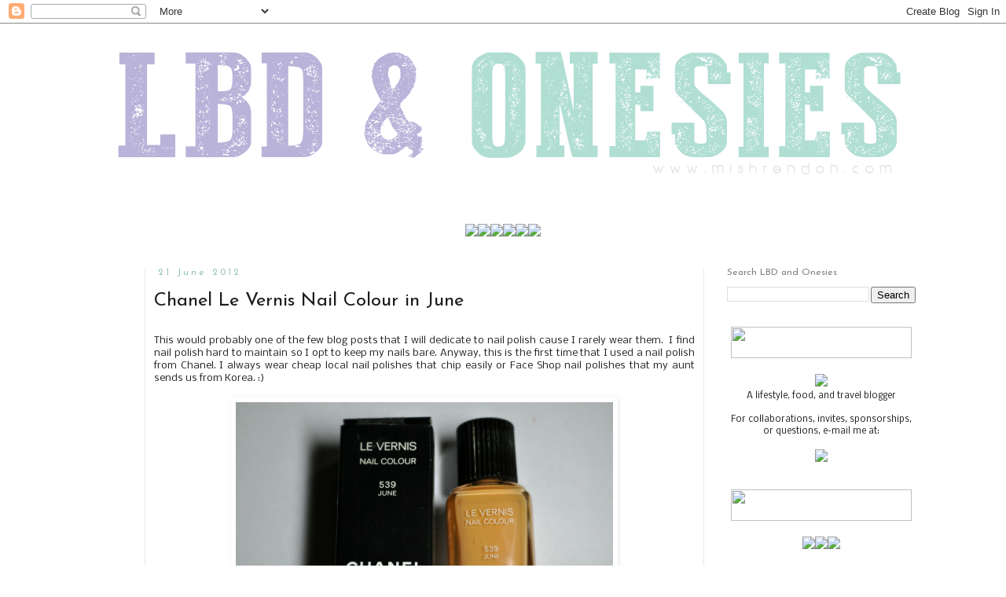

--- FILE ---
content_type: text/html; charset=UTF-8
request_url: https://www.mishrendon.com/2012/06/chanel-le-vernis-nail-colour-in-june.html
body_size: 25808
content:
<!DOCTYPE html>
<html class='v2' dir='ltr' xmlns='http://www.w3.org/1999/xhtml' xmlns:b='http://www.google.com/2005/gml/b' xmlns:data='http://www.google.com/2005/gml/data' xmlns:expr='http://www.google.com/2005/gml/expr'>
<head>
<link href='https://www.blogger.com/static/v1/widgets/335934321-css_bundle_v2.css' rel='stylesheet' type='text/css'/>
<meta content='9Hh9vQx7Vs2L91IUdOVD3R0R3LBWf1' data-verify='4sponsor'/>
<meta content='IE=EmulateIE7' http-equiv='X-UA-Compatible'/>
<meta content='width=1100' name='viewport'/>
<meta content='text/html; charset=UTF-8' http-equiv='Content-Type'/>
<meta content='blogger' name='generator'/>
<link href='https://www.mishrendon.com/favicon.ico' rel='icon' type='image/x-icon'/>
<link href='http://www.mishrendon.com/2012/06/chanel-le-vernis-nail-colour-in-june.html' rel='canonical'/>
<link rel="alternate" type="application/atom+xml" title="LBD &amp; ONESIES - A Lifestyle Blog - Atom" href="https://www.mishrendon.com/feeds/posts/default" />
<link rel="alternate" type="application/rss+xml" title="LBD &amp; ONESIES - A Lifestyle Blog - RSS" href="https://www.mishrendon.com/feeds/posts/default?alt=rss" />
<link rel="service.post" type="application/atom+xml" title="LBD &amp; ONESIES - A Lifestyle Blog - Atom" href="https://www.blogger.com/feeds/1828889086079509069/posts/default" />

<link rel="alternate" type="application/atom+xml" title="LBD &amp; ONESIES - A Lifestyle Blog - Atom" href="https://www.mishrendon.com/feeds/2833259815167276160/comments/default" />
<!--Can't find substitution for tag [blog.ieCssRetrofitLinks]-->
<link href='https://blogger.googleusercontent.com/img/b/R29vZ2xl/AVvXsEjpdZUXSLBQ-amZBUpGh8PulcEosfoekkvzJxPVhTyB6fsuhg-yw7H8PG2N_dak2DzMxeTVyuKbM2aVn0WD05MMEBPBKY-ka3ybJQmze6d7uSQkPSIvMdWVjw80TBm-sVuC0hzCd5lctL4/s1600/_DSC0689.jpg' rel='image_src'/>
<meta content='http://www.mishrendon.com/2012/06/chanel-le-vernis-nail-colour-in-june.html' property='og:url'/>
<meta content='Chanel Le Vernis Nail Colour in June' property='og:title'/>
<meta content='    This would probably one of the few blog posts that I will dedicate to nail polish cause I rarely wear them.  I find nail polish hard to ...' property='og:description'/>
<meta content='https://blogger.googleusercontent.com/img/b/R29vZ2xl/AVvXsEjpdZUXSLBQ-amZBUpGh8PulcEosfoekkvzJxPVhTyB6fsuhg-yw7H8PG2N_dak2DzMxeTVyuKbM2aVn0WD05MMEBPBKY-ka3ybJQmze6d7uSQkPSIvMdWVjw80TBm-sVuC0hzCd5lctL4/w1200-h630-p-k-no-nu/_DSC0689.jpg' property='og:image'/>
<title>LBD &amp; ONESIES - A Lifestyle Blog: Chanel Le Vernis Nail Colour in June</title>
<style type='text/css'>@font-face{font-family:'Josefin Sans';font-style:normal;font-weight:400;font-display:swap;src:url(//fonts.gstatic.com/s/josefinsans/v34/Qw3PZQNVED7rKGKxtqIqX5E-AVSJrOCfjY46_DjQbMlhLybpUVzEEaq2.woff2)format('woff2');unicode-range:U+0102-0103,U+0110-0111,U+0128-0129,U+0168-0169,U+01A0-01A1,U+01AF-01B0,U+0300-0301,U+0303-0304,U+0308-0309,U+0323,U+0329,U+1EA0-1EF9,U+20AB;}@font-face{font-family:'Josefin Sans';font-style:normal;font-weight:400;font-display:swap;src:url(//fonts.gstatic.com/s/josefinsans/v34/Qw3PZQNVED7rKGKxtqIqX5E-AVSJrOCfjY46_DjQbMhhLybpUVzEEaq2.woff2)format('woff2');unicode-range:U+0100-02BA,U+02BD-02C5,U+02C7-02CC,U+02CE-02D7,U+02DD-02FF,U+0304,U+0308,U+0329,U+1D00-1DBF,U+1E00-1E9F,U+1EF2-1EFF,U+2020,U+20A0-20AB,U+20AD-20C0,U+2113,U+2C60-2C7F,U+A720-A7FF;}@font-face{font-family:'Josefin Sans';font-style:normal;font-weight:400;font-display:swap;src:url(//fonts.gstatic.com/s/josefinsans/v34/Qw3PZQNVED7rKGKxtqIqX5E-AVSJrOCfjY46_DjQbMZhLybpUVzEEQ.woff2)format('woff2');unicode-range:U+0000-00FF,U+0131,U+0152-0153,U+02BB-02BC,U+02C6,U+02DA,U+02DC,U+0304,U+0308,U+0329,U+2000-206F,U+20AC,U+2122,U+2191,U+2193,U+2212,U+2215,U+FEFF,U+FFFD;}@font-face{font-family:'Nobile';font-style:normal;font-weight:400;font-display:swap;src:url(//fonts.gstatic.com/s/nobile/v19/m8JTjflSeaOVl1iGXa3WWrZNblOD.woff2)format('woff2');unicode-range:U+0301,U+0400-045F,U+0490-0491,U+04B0-04B1,U+2116;}@font-face{font-family:'Nobile';font-style:normal;font-weight:400;font-display:swap;src:url(//fonts.gstatic.com/s/nobile/v19/m8JTjflSeaOVl1iGV63WWrZNblOD.woff2)format('woff2');unicode-range:U+0100-02BA,U+02BD-02C5,U+02C7-02CC,U+02CE-02D7,U+02DD-02FF,U+0304,U+0308,U+0329,U+1D00-1DBF,U+1E00-1E9F,U+1EF2-1EFF,U+2020,U+20A0-20AB,U+20AD-20C0,U+2113,U+2C60-2C7F,U+A720-A7FF;}@font-face{font-family:'Nobile';font-style:normal;font-weight:400;font-display:swap;src:url(//fonts.gstatic.com/s/nobile/v19/m8JTjflSeaOVl1iGWa3WWrZNbg.woff2)format('woff2');unicode-range:U+0000-00FF,U+0131,U+0152-0153,U+02BB-02BC,U+02C6,U+02DA,U+02DC,U+0304,U+0308,U+0329,U+2000-206F,U+20AC,U+2122,U+2191,U+2193,U+2212,U+2215,U+FEFF,U+FFFD;}</style>
<style id='page-skin-1' type='text/css'><!--
/*
-----------------------------------------------
Blogger Template Style
Name:     Simple
Designer: Josh Peterson
URL:      www.noaesthetic.com
----------------------------------------------- */
/* Variable definitions
====================
<Variable name="keycolor" description="Main Color" type="color" default="#66bbdd"/>
<Group description="Page Text" selector="body">
<Variable name="body.font" description="Font" type="font"
default="normal normal 12px Arial, Tahoma, Helvetica, FreeSans, sans-serif"/>
<Variable name="body.text.color" description="Text Color" type="color" default="#222222"/>
</Group>
<Group description="Backgrounds" selector=".body-fauxcolumns-outer">
<Variable name="body.background.color" description="Outer Background" type="color" default="#66bbdd"/>
<Variable name="content.background.color" description="Main Background" type="color" default="#ffffff"/>
<Variable name="header.background.color" description="Header Background" type="color" default="transparent"/>
</Group>
<Group description="Links" selector=".main-outer">
<Variable name="link.color" description="Link Color" type="color" default="#2288bb"/>
<Variable name="link.visited.color" description="Visited Color" type="color" default="#888888"/>
<Variable name="link.hover.color" description="Hover Color" type="color" default="#33aaff"/>
</Group>
<Group description="Blog Title" selector=".header h1">
<Variable name="header.font" description="Font" type="font"
default="normal normal 60px Arial, Tahoma, Helvetica, FreeSans, sans-serif"/>
<Variable name="header.text.color" description="Title Color" type="color" default="#3399bb" />
</Group>
<Group description="Blog Description" selector=".header .description">
<Variable name="description.text.color" description="Description Color" type="color"
default="#777777" />
</Group>
<Group description="Tabs Text" selector=".tabs-inner .widget li a">
<Variable name="tabs.font" description="Font" type="font"
default="normal normal 14px Arial, Tahoma, Helvetica, FreeSans, sans-serif"/>
<Variable name="tabs.text.color" description="Text Color" type="color" default="#999999"/>
<Variable name="tabs.selected.text.color" description="Selected Color" type="color" default="#000000"/>
</Group>
<Group description="Tabs Background" selector=".tabs-outer .PageList">
<Variable name="tabs.background.color" description="Background Color" type="color" default="#f5f5f5"/>
<Variable name="tabs.selected.background.color" description="Selected Color" type="color" default="#eeeeee"/>
</Group>
<Group description="Post Title" selector="h3.post-title, .comments h4">
<Variable name="post.title.font" description="Font" type="font"
default="normal normal 22px Arial, Tahoma, Helvetica, FreeSans, sans-serif"/>
</Group>
<Group description="Date Header" selector=".date-header">
<Variable name="date.header.color" description="Text Color" type="color"
default="#1d1d1d"/>
<Variable name="date.header.background.color" description="Background Color" type="color"
default="transparent"/>
</Group>
<Group description="Post Footer" selector=".post-footer">
<Variable name="post.footer.text.color" description="Text Color" type="color" default="#666666"/>
<Variable name="post.footer.background.color" description="Background Color" type="color"
default="#f9f9f9"/>
<Variable name="post.footer.border.color" description="Shadow Color" type="color" default="#eeeeee"/>
</Group>
<Group description="Gadgets" selector="h2">
<Variable name="widget.title.font" description="Title Font" type="font"
default="normal bold 11px Arial, Tahoma, Helvetica, FreeSans, sans-serif"/>
<Variable name="widget.title.text.color" description="Title Color" type="color" default="#000000"/>
<Variable name="widget.alternate.text.color" description="Alternate Color" type="color" default="#999999"/>
</Group>
<Group description="Images" selector=".main-inner">
<Variable name="image.background.color" description="Background Color" type="color" default="#ffffff"/>
<Variable name="image.border.color" description="Border Color" type="color" default="#eeeeee"/>
<Variable name="image.text.color" description="Caption Text Color" type="color" default="#1d1d1d"/>
</Group>
<Group description="Accents" selector=".content-inner">
<Variable name="body.rule.color" description="Separator Line Color" type="color" default="#eeeeee"/>
<Variable name="tabs.border.color" description="Tabs Border Color" type="color" default="#e9e9e9"/>
</Group>
<Variable name="body.background" description="Body Background" type="background"
color="#ffffff" default="$(color) none repeat scroll top left"/>
<Variable name="body.background.override" description="Body Background Override" type="string" default=""/>
<Variable name="body.background.gradient.cap" description="Body Gradient Cap" type="url"
default="url(//www.blogblog.com/1kt/simple/gradients_light.png)"/>
<Variable name="body.background.gradient.tile" description="Body Gradient Tile" type="url"
default="url(//www.blogblog.com/1kt/simple/body_gradient_tile_light.png)"/>
<Variable name="content.background.color.selector" description="Content Background Color Selector" type="string" default=".content-inner"/>
<Variable name="content.padding" description="Content Padding" type="length" default="10px"/>
<Variable name="content.padding.horizontal" description="Content Horizontal Padding" type="length" default="10px"/>
<Variable name="content.shadow.spread" description="Content Shadow Spread" type="length" default="40px"/>
<Variable name="content.shadow.spread.webkit" description="Content Shadow Spread (WebKit)" type="length" default="5px"/>
<Variable name="content.shadow.spread.ie" description="Content Shadow Spread (IE)" type="length" default="10px"/>
<Variable name="main.border.width" description="Main Border Width" type="length" default="0"/>
<Variable name="header.background.gradient" description="Header Gradient" type="url" default="none"/>
<Variable name="header.shadow.offset.left" description="Header Shadow Offset Left" type="length" default="-1px"/>
<Variable name="header.shadow.offset.top" description="Header Shadow Offset Top" type="length" default="-1px"/>
<Variable name="header.shadow.spread" description="Header Shadow Spread" type="length" default="1px"/>
<Variable name="header.padding" description="Header Padding" type="length" default="30px"/>
<Variable name="header.border.size" description="Header Border Size" type="length" default="1px"/>
<Variable name="header.bottom.border.size" description="Header Bottom Border Size" type="length" default="1px"/>
<Variable name="header.border.horizontalsize" description="Header Horizontal Border Size" type="length" default="0"/>
<Variable name="description.text.size" description="Description Text Size" type="string" default="140%"/>
<Variable name="tabs.margin.top" description="Tabs Margin Top" type="length" default="0" />
<Variable name="tabs.margin.side" description="Tabs Side Margin" type="length" default="30px" />
<Variable name="tabs.background.gradient" description="Tabs Background Gradient" type="url"
default="url(//www.blogblog.com/1kt/simple/gradients_light.png)"/>
<Variable name="tabs.border.width" description="Tabs Border Width" type="length" default="1px"/>
<Variable name="tabs.bevel.border.width" description="Tabs Bevel Border Width" type="length" default="1px"/>
<Variable name="date.header.padding" description="Date Header Padding" type="string" default="inherit"/>
<Variable name="date.header.letterspacing" description="Date Header Letter Spacing" type="string" default="inherit"/>
<Variable name="date.header.margin" description="Date Header Margin" type="string" default="inherit"/>
<Variable name="post.margin.bottom" description="Post Bottom Margin" type="length" default="25px"/>
<Variable name="image.border.small.size" description="Image Border Small Size" type="length" default="2px"/>
<Variable name="image.border.large.size" description="Image Border Large Size" type="length" default="5px"/>
<Variable name="page.width.selector" description="Page Width Selector" type="string" default=".region-inner"/>
<Variable name="page.width" description="Page Width" type="string" default="auto"/>
<Variable name="main.section.margin" description="Main Section Margin" type="length" default="15px"/>
<Variable name="main.padding" description="Main Padding" type="length" default="15px"/>
<Variable name="main.padding.top" description="Main Padding Top" type="length" default="30px"/>
<Variable name="main.padding.bottom" description="Main Padding Bottom" type="length" default="30px"/>
<Variable name="paging.background"
color="#ffffff"
description="Background of blog paging area" type="background"
default="transparent none no-repeat scroll top center"/>
<Variable name="footer.bevel" description="Bevel border length of footer" type="length" default="0"/>
<Variable name="mobile.background.overlay" description="Mobile Background Overlay" type="string"
default="transparent none repeat scroll top left"/>
<Variable name="mobile.background.size" description="Mobile Background Size" type="string" default="auto"/>
<Variable name="mobile.button.color" description="Mobile Button Color" type="color" default="#ffffff" />
<Variable name="startSide" description="Side where text starts in blog language" type="automatic" default="left"/>
<Variable name="endSide" description="Side where text ends in blog language" type="automatic" default="right"/>
*/
/* Content
----------------------------------------------- */
body, .body-fauxcolumn-outer {
font: normal normal 11px Nobile;
color: #1d1d1d;
background: #ffffff none repeat scroll top left;
padding: 0 0 0 0;
}
html body .region-inner {
min-width: 0;
max-width: 100%;
width: auto;
}
a:link {
text-decoration:none;
color: #938cb9;
}
a:visited {
text-decoration:none;
color: #938cb9;
}
a:hover {
text-decoration:underline;
color: #94c3b8;
}
.body-fauxcolumn-outer .fauxcolumn-inner {
background: transparent none repeat scroll top left;
_background-image: none;
}
.body-fauxcolumn-outer .cap-top {
position: absolute;
z-index: 1;
height: 400px;
width: 100%;
background: #ffffff none repeat scroll top left;
}
.body-fauxcolumn-outer .cap-top .cap-left {
width: 100%;
background: transparent none repeat-x scroll top left;
_background-image: none;
}
.content-outer {
-moz-box-shadow: 0 0 0 rgba(0, 0, 0, .15);
-webkit-box-shadow: 0 0 0 rgba(0, 0, 0, .15);
-goog-ms-box-shadow: 0 0 0 #333333;
box-shadow: 0 0 0 rgba(0, 0, 0, .15);
margin-bottom: 1px;
}
.content-inner {
padding: 10px 40px;
}
.content-inner {
background-color: #ffffff;
}
/* Header
----------------------------------------------- */
.header-outer {
background: transparent none repeat-x scroll 0 -400px;
_background-image: none;
}
.Header h1 {
font: normal normal 20px Georgia, Utopia, 'Palatino Linotype', Palatino, serif;
color: #000000;
text-shadow: 0 0 0 rgba(0, 0, 0, .2);
}
.Header h1 a {
color: #000000;
}
.Header .description {
font-size: 18px;
color: #000000;
}
.header-inner .Header .titlewrapper {
padding: 22px 0;
}
.header-inner .Header .descriptionwrapper {
padding: 0 0;
}
/* Tabs
----------------------------------------------- */
.tabs-inner .section:first-child {
border-top: 0 solid transparent;
}
.tabs-inner .section:first-child ul {
margin-top: -1px;
border-top: 1px solid transparent;
border-left: 1px solid transparent;
border-right: 1px solid transparent;
}
.tabs-inner .widget ul {
background: #ffffff none repeat-x scroll 0 -800px;
_background-image: none;
border-bottom: 1px solid transparent;
margin-top: 0;
margin-left: -30px;
margin-right: -30px;
}
.tabs-inner .widget li a {
display: inline-block;
padding: .6em 1em;
font: normal normal 14px Arial, Tahoma, Helvetica, FreeSans, sans-serif;
color: transparent;
border-left: 1px solid #ffffff;
border-right: 1px solid transparent;
}
.tabs-inner .widget li:first-child a {
border-left: none;
}
.tabs-inner .widget li.selected a, .tabs-inner .widget li a:hover {
color: #ffffff;
background-color: #ffffff;
text-decoration: none;
}
/* Columns
----------------------------------------------- */
.main-outer {
border-top: 0 solid #e9e9e9;
}
.fauxcolumn-left-outer .fauxcolumn-inner {
border-right: 1px solid #e9e9e9;
}
.fauxcolumn-right-outer .fauxcolumn-inner {
border-left: 1px solid #e9e9e9;
}
/* Headings
----------------------------------------------- */
h2 {
margin: 0 0 1em 0;
font: normal normal 12px Josefin Sans;
color: #7f7f7f;
}
/* Widgets
----------------------------------------------- */
.widget .zippy {
color: #7f7f7f;
text-shadow: 2px 2px 1px rgba(0, 0, 0, .1);
}
.widget .popular-posts ul {
list-style: none;
}
/* Posts
----------------------------------------------- */
.date-header span {
background-color: #ffffff;
color: #94c3b8;
padding: 0.4em;
letter-spacing: 3px;
margin: inherit;
}
.main-inner {
padding-top: 35px;
padding-bottom: 65px;
}
.main-inner .column-center-inner {
padding: 0 0;
}
.main-inner .column-center-inner .section {
margin: 0 1em;
}
.post {
margin: 0 0 45px 0;
}
h3.post-title, .comments h4 {
font: normal normal 24px Josefin Sans;
margin: .75em 0 0;
}
.post-body {
font-size: 110%;
line-height: 1.4;
position: relative;
}
.post-body img, .post-body .tr-caption-container, .Profile img, .Image img,
.BlogList .item-thumbnail img {
padding: 2px;
background: #ffffff;
border: 1px solid transparent;
-moz-box-shadow: 1px 1px 5px rgba(0, 0, 0, .1);
-webkit-box-shadow: 1px 1px 5px rgba(0, 0, 0, .1);
box-shadow: 1px 1px 5px rgba(0, 0, 0, .1);
}
.post-body img, .post-body .tr-caption-container {
padding: 5px;
}
.post-body .tr-caption-container {
color: #1d1d1d;
}
.post-body .tr-caption-container img {
padding: 0;
background: transparent;
border: none;
-moz-box-shadow: 0 0 0 rgba(0, 0, 0, .1);
-webkit-box-shadow: 0 0 0 rgba(0, 0, 0, .1);
box-shadow: 0 0 0 rgba(0, 0, 0, .1);
}
.post-header {
margin: 0 0 1.5em;
line-height: 1.6;
font-size: 90%;
}
.post-footer {
margin: 20px -2px 0;
padding: 5px 10px;
color: #060404;
background-color: #ffffff;
border-bottom: 1px solid #ffffff;
line-height: 1.6;
font-size: 90%;
}
#comments .comment-author {
padding-top: 1.5em;
border-top: 1px solid #e9e9e9;
background-position: 0 1.5em;
}
#comments .comment-author:first-child {
padding-top: 0;
border-top: none;
}
.avatar-image-container {
margin: .2em 0 0;
}
#comments .avatar-image-container img {
border: 1px solid transparent;
}
/* Comments
----------------------------------------------- */
.comments .comments-content .icon.blog-author {
background-repeat: no-repeat;
background-image: url([data-uri]);
}
.comments .comments-content .loadmore a {
border-top: 1px solid #7f7f7f;
border-bottom: 1px solid #7f7f7f;
}
.comments .comment-thread.inline-thread {
background-color: #ffffff;
}
.comments .continue {
border-top: 2px solid #7f7f7f;
}
/* Accents
---------------------------------------------- */
.section-columns td.columns-cell {
border-left: 1px solid #e9e9e9;
}
.blog-pager {
background: transparent url(//www.blogblog.com/1kt/simple/paging_dot.png) repeat-x scroll top center;
}
.blog-pager-older-link, .home-link,
.blog-pager-newer-link {
background-color: #ffffff;
padding: 5px;
}
.footer-outer {
border-top: 1px dashed #bbbbbb;
}
/* Mobile
----------------------------------------------- */
body.mobile  {
background-size: auto;
}
.mobile .body-fauxcolumn-outer {
background: transparent none repeat scroll top left;
}
.mobile .body-fauxcolumn-outer .cap-top {
background-size: 100% auto;
}
.mobile .content-outer {
-webkit-box-shadow: 0 0 3px rgba(0, 0, 0, .15);
box-shadow: 0 0 3px rgba(0, 0, 0, .15);
}
body.mobile .AdSense {
margin: 0 -0;
}
.mobile .tabs-inner .widget ul {
margin-left: 0;
margin-right: 0;
}
.mobile .post {
margin: 0;
}
.mobile .main-inner .column-center-inner .section {
margin: 0;
}
.mobile .date-header span {
padding: 0.1em 10px;
margin: 0 -10px;
}
.mobile h3.post-title {
margin: 0;
}
.mobile .blog-pager {
background: transparent none no-repeat scroll top center;
}
.mobile .footer-outer {
border-top: none;
}
.mobile .main-inner, .mobile .footer-inner {
background-color: #ffffff;
}
.mobile-index-contents {
color: #1d1d1d;
}
.mobile-link-button {
background-color: #938cb9;
}
.mobile-link-button a:link, .mobile-link-button a:visited {
color: #ffffff;
}
.mobile .tabs-inner .section:first-child {
border-top: none;
}
.mobile .tabs-inner .PageList .widget-content {
background-color: #ffffff;
color: #ffffff;
border-top: 1px solid transparent;
border-bottom: 1px solid transparent;
}
.mobile .tabs-inner .PageList .widget-content .pagelist-arrow {
border-left: 1px solid transparent;
}

--></style>
<style id='template-skin-1' type='text/css'><!--
body {
min-width: 1190px;
}
.content-outer, .content-fauxcolumn-outer, .region-inner {
min-width: 1190px;
max-width: 1190px;
_width: 1190px;
}
.main-inner .columns {
padding-left: 100px;
padding-right: 300px;
}
.main-inner .fauxcolumn-center-outer {
left: 100px;
right: 300px;
/* IE6 does not respect left and right together */
_width: expression(this.parentNode.offsetWidth -
parseInt("100px") -
parseInt("300px") + 'px');
}
.main-inner .fauxcolumn-left-outer {
width: 100px;
}
.main-inner .fauxcolumn-right-outer {
width: 300px;
}
.main-inner .column-left-outer {
width: 100px;
right: 100%;
margin-left: -100px;
}
.main-inner .column-right-outer {
width: 300px;
margin-right: -300px;
}
#layout {
min-width: 0;
}
#layout .content-outer {
min-width: 0;
width: 800px;
}
#layout .region-inner {
min-width: 0;
width: auto;
}
--></style>
<script>
  (function(i,s,o,g,r,a,m){i['GoogleAnalyticsObject']=r;i[r]=i[r]||function(){
  (i[r].q=i[r].q||[]).push(arguments)},i[r].l=1*new Date();a=s.createElement(o),
  m=s.getElementsByTagName(o)[0];a.async=1;a.src=g;m.parentNode.insertBefore(a,m)
  })(window,document,'script','//www.google-analytics.com/analytics.js','ga');

  ga('create', 'UA-44656626-1', 'mishrendon.com');
  ga('send', 'pageview');

</script>
<link href='https://www.blogger.com/dyn-css/authorization.css?targetBlogID=1828889086079509069&amp;zx=f1c12f37-d31e-4147-a5ab-6e808da3242e' media='none' onload='if(media!=&#39;all&#39;)media=&#39;all&#39;' rel='stylesheet'/><noscript><link href='https://www.blogger.com/dyn-css/authorization.css?targetBlogID=1828889086079509069&amp;zx=f1c12f37-d31e-4147-a5ab-6e808da3242e' rel='stylesheet'/></noscript>
<meta name='google-adsense-platform-account' content='ca-host-pub-1556223355139109'/>
<meta name='google-adsense-platform-domain' content='blogspot.com'/>

<!-- data-ad-client=ca-pub-6442825548195653 -->

</head>
<body class='loading'>
<div class='navbar section' id='navbar'><div class='widget Navbar' data-version='1' id='Navbar1'><script type="text/javascript">
    function setAttributeOnload(object, attribute, val) {
      if(window.addEventListener) {
        window.addEventListener('load',
          function(){ object[attribute] = val; }, false);
      } else {
        window.attachEvent('onload', function(){ object[attribute] = val; });
      }
    }
  </script>
<div id="navbar-iframe-container"></div>
<script type="text/javascript" src="https://apis.google.com/js/platform.js"></script>
<script type="text/javascript">
      gapi.load("gapi.iframes:gapi.iframes.style.bubble", function() {
        if (gapi.iframes && gapi.iframes.getContext) {
          gapi.iframes.getContext().openChild({
              url: 'https://www.blogger.com/navbar/1828889086079509069?po\x3d2833259815167276160\x26origin\x3dhttps://www.mishrendon.com',
              where: document.getElementById("navbar-iframe-container"),
              id: "navbar-iframe"
          });
        }
      });
    </script><script type="text/javascript">
(function() {
var script = document.createElement('script');
script.type = 'text/javascript';
script.src = '//pagead2.googlesyndication.com/pagead/js/google_top_exp.js';
var head = document.getElementsByTagName('head')[0];
if (head) {
head.appendChild(script);
}})();
</script>
</div></div>
<div id='fb-root'></div>
<script>(function(d, s, id) {
  var js, fjs = d.getElementsByTagName(s)[0];
  if (d.getElementById(id)) return;
  js = d.createElement(s); js.id = id;
  js.src = "//connect.facebook.net/en_US/all.js#xfbml=1";
  fjs.parentNode.insertBefore(js, fjs);
}(document, 'script', 'facebook-jssdk'));</script>
<div class='body-fauxcolumns'>
<div class='fauxcolumn-outer body-fauxcolumn-outer'>
<div class='cap-top'>
<div class='cap-left'></div>
<div class='cap-right'></div>
</div>
<div class='fauxborder-left'>
<div class='fauxborder-right'></div>
<div class='fauxcolumn-inner'>
</div>
</div>
<div class='cap-bottom'>
<div class='cap-left'></div>
<div class='cap-right'></div>
</div>
</div>
</div>
<div class='content'>
<div class='content-fauxcolumns'>
<div class='fauxcolumn-outer content-fauxcolumn-outer'>
<div class='cap-top'>
<div class='cap-left'></div>
<div class='cap-right'></div>
</div>
<div class='fauxborder-left'>
<div class='fauxborder-right'></div>
<div class='fauxcolumn-inner'>
</div>
</div>
<div class='cap-bottom'>
<div class='cap-left'></div>
<div class='cap-right'></div>
</div>
</div>
</div>
<div class='content-outer'>
<div class='content-cap-top cap-top'>
<div class='cap-left'></div>
<div class='cap-right'></div>
</div>
<div class='fauxborder-left content-fauxborder-left'>
<div class='fauxborder-right content-fauxborder-right'></div>
<div class='content-inner'>
<header>
<div class='header-outer'>
<div class='header-cap-top cap-top'>
<div class='cap-left'></div>
<div class='cap-right'></div>
</div>
<div class='fauxborder-left header-fauxborder-left'>
<div class='fauxborder-right header-fauxborder-right'></div>
<div class='region-inner header-inner'>
<div class='header section' id='header'><div class='widget HTML' data-version='1' id='HTML10'>
<div class='widget-content'>
<!-- nuffnang -->
<script type="text/javascript">
        nuffnang_bid = "34c7fc23063ed117b76930c944f899ba";
        document.write( "<div id='nuffnang_lb'></div>" );
        (function() {	
                var nn = document.createElement('script'); nn.type = 'text/javascript';    
                nn.src = 'http://synad3.nuffnang.com.ph/lb.js';    
                var s = document.getElementsByTagName('script')[0]; s.parentNode.insertBefore(nn, s.nextSibling);
        })();
</script>
<!-- nuffnang-->
</div>
<div class='clear'></div>
</div></div>
</div>
</div>
<div class='header-cap-bottom cap-bottom'>
<div class='cap-left'></div>
<div class='cap-right'></div>
</div>
</div>
</header>
<div class='tabs-outer'>
<div class='tabs-cap-top cap-top'>
<div class='cap-left'></div>
<div class='cap-right'></div>
</div>
<div class='fauxborder-left tabs-fauxborder-left'>
<div class='fauxborder-right tabs-fauxborder-right'></div>
<div class='region-inner tabs-inner'>
<div class='tabs section' id='crosscol'><div class='widget Header' data-version='1' id='Header1'>
<div id='header-inner'>
<a href='https://www.mishrendon.com/' style='display: block'>
<img alt='LBD &amp; ONESIES - A Lifestyle Blog' height='200px; ' id='Header1_headerimg' src='https://blogger.googleusercontent.com/img/b/R29vZ2xl/AVvXsEjpUb3W7szQWDZN6ad8RuStafZLqyYLzlS-PMMQqGxgeVv7N77R8BCOWVhMhxqhQx-LsnuqQjSsY-c6-USg5LkV_SjCwG3yvHUle1RsiuP73aYMpnqlD-5owkjFavebETVzeVtOHFiUZos/s1600/HEADER_2.gif' style='display: block' width='1100px; '/>
</a>
</div>
</div></div>
<div class='tabs section' id='crosscol-overflow'><div class='widget HTML' data-version='1' id='HTML14'>
<div class='widget-content'>
<center><br /><a href="https://www.mishrendon.com/search/label/lifestyle"><img src="https://live.staticflickr.com/65535/48724376003_bfc81c9254_m.jpg" width="170px"/></a><a href="https://www.mishrendon.com/search/label/mish%20travels"><img src="https://live.staticflickr.com/65535/48724882547_d7f9002454_m.jpg" width="170px" /></a><a href="https://www.mishrendon.com/search/label/product%20review"><img src="https://live.staticflickr.com/65535/48724882522_ae544943e9_m.jpg" width="170px"/></a><a href="https://www.mishrendon.com/search/label/restaurant%20review"><img src="https://live.staticflickr.com/65535/48724375878_be3e5e800d_m.jpg" width="170px"/></a><a href="https://www.mishrendon.com/search/label/blog%20event"><img src="https://live.staticflickr.com/65535/48724704886_e44a398c32_m.jpg" width="170px"/></a><a href="https://www.mishrendon.com/p/sponsorshipcontact.html"><img src="https://live.staticflickr.com/65535/48724882402_0e5178917d_m.jpg" width="170px"/></a><br /></center>
</div>
<div class='clear'></div>
</div></div>
</div>
</div>
<div class='tabs-cap-bottom cap-bottom'>
<div class='cap-left'></div>
<div class='cap-right'></div>
</div>
</div>
<div class='main-outer'>
<div class='main-cap-top cap-top'>
<div class='cap-left'></div>
<div class='cap-right'></div>
</div>
<div class='fauxborder-left main-fauxborder-left'>
<div class='fauxborder-right main-fauxborder-right'></div>
<div class='region-inner main-inner'>
<div class='columns fauxcolumns'>
<div class='fauxcolumn-outer fauxcolumn-center-outer'>
<div class='cap-top'>
<div class='cap-left'></div>
<div class='cap-right'></div>
</div>
<div class='fauxborder-left'>
<div class='fauxborder-right'></div>
<div class='fauxcolumn-inner'>
</div>
</div>
<div class='cap-bottom'>
<div class='cap-left'></div>
<div class='cap-right'></div>
</div>
</div>
<div class='fauxcolumn-outer fauxcolumn-left-outer'>
<div class='cap-top'>
<div class='cap-left'></div>
<div class='cap-right'></div>
</div>
<div class='fauxborder-left'>
<div class='fauxborder-right'></div>
<div class='fauxcolumn-inner'>
</div>
</div>
<div class='cap-bottom'>
<div class='cap-left'></div>
<div class='cap-right'></div>
</div>
</div>
<div class='fauxcolumn-outer fauxcolumn-right-outer'>
<div class='cap-top'>
<div class='cap-left'></div>
<div class='cap-right'></div>
</div>
<div class='fauxborder-left'>
<div class='fauxborder-right'></div>
<div class='fauxcolumn-inner'>
</div>
</div>
<div class='cap-bottom'>
<div class='cap-left'></div>
<div class='cap-right'></div>
</div>
</div>
<!-- corrects IE6 width calculation -->
<div class='columns-inner'>
<div class='column-center-outer'>
<div class='column-center-inner'>
<div class='main section' id='main'><div class='widget Blog' data-version='1' id='Blog1'>
<div class='blog-posts hfeed'>

          <div class="date-outer">
        
<h2 class='date-header'><span>21 June 2012</span></h2>

          <div class="date-posts">
        
<div class='post-outer'>
<div class='post hentry' itemprop='blogPost' itemscope='itemscope' itemtype='http://schema.org/BlogPosting'>
<meta content='https://blogger.googleusercontent.com/img/b/R29vZ2xl/AVvXsEjpdZUXSLBQ-amZBUpGh8PulcEosfoekkvzJxPVhTyB6fsuhg-yw7H8PG2N_dak2DzMxeTVyuKbM2aVn0WD05MMEBPBKY-ka3ybJQmze6d7uSQkPSIvMdWVjw80TBm-sVuC0hzCd5lctL4/s72-c/_DSC0689.jpg' itemprop='image_url'/>
<meta content='1828889086079509069' itemprop='blogId'/>
<meta content='2833259815167276160' itemprop='postId'/>
<a name='2833259815167276160'></a>
<h3 class='post-title entry-title' itemprop='name'>
Chanel Le Vernis Nail Colour in June
</h3>
<div class='post-header'>
<div class='post-header-line-1'></div>
</div>
<div class='post-body entry-content' id='post-body-2833259815167276160' itemprop='description articleBody'>
<div class="fb-like" data-href="http://facebook.com/starmishie" data-send="false" data-show-faces="false" data-width="450">
</div>
<br />
<div style="text-align: justify;">
This would probably one of the few blog posts that I will dedicate to nail polish cause I rarely wear them. &nbsp;I find nail polish hard to maintain so I opt to keep my nails bare. Anyway, this is the first time that I used a nail polish from Chanel. I always wear cheap local nail polishes that chip easily or Face Shop nail polishes that my aunt sends us from Korea. :)</div>
<div style="text-align: justify;">
<br /></div>
<div class="separator" style="clear: both; text-align: center;">
<a href="https://blogger.googleusercontent.com/img/b/R29vZ2xl/AVvXsEjpdZUXSLBQ-amZBUpGh8PulcEosfoekkvzJxPVhTyB6fsuhg-yw7H8PG2N_dak2DzMxeTVyuKbM2aVn0WD05MMEBPBKY-ka3ybJQmze6d7uSQkPSIvMdWVjw80TBm-sVuC0hzCd5lctL4/s1600/_DSC0689.jpg" imageanchor="1" style="margin-left: 1em; margin-right: 1em;"><img border="0" src="https://blogger.googleusercontent.com/img/b/R29vZ2xl/AVvXsEjpdZUXSLBQ-amZBUpGh8PulcEosfoekkvzJxPVhTyB6fsuhg-yw7H8PG2N_dak2DzMxeTVyuKbM2aVn0WD05MMEBPBKY-ka3ybJQmze6d7uSQkPSIvMdWVjw80TBm-sVuC0hzCd5lctL4/s1600/_DSC0689.jpg" /></a></div>
<div style="text-align: justify;">
<br /></div>
<div style="text-align: justify;">
Information about Chanel Le Vernis Nail Polish from their website:</div>
<div style="text-align: justify;">
<br /></div>
<div style="text-align: justify;">
</div>
<div style="text-align: justify;">
Classic and trend-defining shades from the runways of Paris. State-of-the-art formula strengthens and moisturizes nails as it delivers long-wearing, high-shine, chip-resistant colour. Applies evenly without streaking.&nbsp;</div>
<div style="text-align: justify;">
<br /></div>
<div style="text-align: justify;">
All Chanel nail products are formaldehyde-free, toluene-free and DBP-free.</div>
<div style="text-align: justify;">
<br /></div>
<div style="text-align: justify;">
The Chanel Le Vernis Nail Colour in June is an apricot and orange-y shade. Each bottle contains 13 ml and retails for $26 at the Chanel website.</div>
<div style="text-align: justify;">
<br /></div>
<table align="center" cellpadding="0" cellspacing="0" class="tr-caption-container" style="margin-left: auto; margin-right: auto; text-align: center;"><tbody>
<tr><td style="text-align: center;"><a href="https://blogger.googleusercontent.com/img/b/R29vZ2xl/AVvXsEii-X6kasScH-IeBGmn88f-snsxDq6vJqhoWzJvvGinEJbuYCC9_qL4grWoocaMZV6hh5-Cgs0tHexvB4FiOcTEJWK1lolVhvN1tU3Ya-DBd-_zNvdnlLPUMctGXNgh9a819AD_TvqolFk/s1600/_DSC0636.jpg" imageanchor="1" style="margin-left: auto; margin-right: auto;"><img border="0" src="https://blogger.googleusercontent.com/img/b/R29vZ2xl/AVvXsEii-X6kasScH-IeBGmn88f-snsxDq6vJqhoWzJvvGinEJbuYCC9_qL4grWoocaMZV6hh5-Cgs0tHexvB4FiOcTEJWK1lolVhvN1tU3Ya-DBd-_zNvdnlLPUMctGXNgh9a819AD_TvqolFk/s1600/_DSC0636.jpg" /></a></td></tr>
<tr><td class="tr-caption" style="text-align: center;">With flash</td></tr>
</tbody></table>
<table align="center" cellpadding="0" cellspacing="0" class="tr-caption-container" style="margin-left: auto; margin-right: auto; text-align: center;"><tbody>
<tr><td style="text-align: center;"><a href="https://blogger.googleusercontent.com/img/b/R29vZ2xl/AVvXsEgcX7hV_KTQBVhaIYtel3pXwFuj2ypXiygI1hE_SiHmZZy3pmEc8YFS2mGIiCr8ic5zABwpiYcO-tUvGwamp-vBx9YLByxu46cLvFYh7pulB6CnvRIfLDAUKBKRSvtzE22uWfTlPixhMwk/s1600/_DSC0697.jpg" imageanchor="1" style="margin-left: auto; margin-right: auto;"><img border="0" src="https://blogger.googleusercontent.com/img/b/R29vZ2xl/AVvXsEgcX7hV_KTQBVhaIYtel3pXwFuj2ypXiygI1hE_SiHmZZy3pmEc8YFS2mGIiCr8ic5zABwpiYcO-tUvGwamp-vBx9YLByxu46cLvFYh7pulB6CnvRIfLDAUKBKRSvtzE22uWfTlPixhMwk/s1600/_DSC0697.jpg" /></a></td></tr>
<tr><td class="tr-caption" style="text-align: center;">Without flash, artificial lighting</td></tr>
</tbody></table>
<div style="text-align: justify;">
Pros:</div>
<div style="text-align: justify;">
- The packaging is really nice. The bottle is placed in a box and the bottle is pretty.</div>
<div style="text-align: justify;">
- The color is a really lovely apricot color.&nbsp;</div>
<div style="text-align: justify;">
- It doesn't make my hand look dark (which is what I absolutely hate in some shades of nail polish)</div>
<div style="text-align: justify;">
- The consistency of the nail polish is really nice. It is not too thick which makes the polish more easy to spread on the nails.</div>
<div style="text-align: justify;">
- It dries really fast! It's still smooth even if I applied it right before hitting the sack. (I usually get crisscross marks on my polish in the morning whenever I apply nail polish before I sleep.)</div>
<div style="text-align: justify;">
- The best thing about this is that it doesn't chip! :) I had it for 4 days already and even the tips are still good as new.</div>
<div style="text-align: justify;">
<br /></div>
<div style="text-align: justify;">
Cons:</div>
<div style="text-align: justify;">
- Expensive!&nbsp;</div>
<div style="text-align: justify;">
- Limited edition</div>
<div style="text-align: justify;">
- I am not sure where I could get them locally.</div>
<div style="text-align: justify;">
- The smell is quite strong. (But I guess all nail polishes have a strong scent.)</div>
<div style="text-align: justify;">
- It took me 3 coats before getting a solid shade.&nbsp;</div>
<div style="text-align: justify;">
<br /></div>
<table align="center" cellpadding="0" cellspacing="0" class="tr-caption-container" style="margin-left: auto; margin-right: auto; text-align: center;"><tbody>
<tr><td style="text-align: center;"><a href="https://blogger.googleusercontent.com/img/b/R29vZ2xl/AVvXsEg_sEYcu2Mr89-KRbSeRedGPX30shtKHRqvJEwQ1dE1vtCouC4ZjhKwvvso8e4JNo7IE3DRe9Mu1l5tpYbTUM0Ea9sLMx3qZIcB553xCCxAQ0KqpqsGxqChrgWD2G-onxpBkLu-kBPWlno/s1600/_DSC0699.jpg" imageanchor="1" style="margin-left: auto; margin-right: auto;"><img border="0" src="https://blogger.googleusercontent.com/img/b/R29vZ2xl/AVvXsEg_sEYcu2Mr89-KRbSeRedGPX30shtKHRqvJEwQ1dE1vtCouC4ZjhKwvvso8e4JNo7IE3DRe9Mu1l5tpYbTUM0Ea9sLMx3qZIcB553xCCxAQ0KqpqsGxqChrgWD2G-onxpBkLu-kBPWlno/s1600/_DSC0699.jpg" /></a></td></tr>
<tr><td class="tr-caption" style="text-align: center;">Up close!</td></tr>
</tbody></table>
<div style="text-align: justify;">
Well. if I have money to spend, I'd get myself another shade of nail polish from Chanel. This might be expensive, but it's worth the money.&nbsp;</div>
<div style="text-align: justify;">
<br /></div>
<div style="text-align: justify;">
I'd like to thank Sandra of <a href="http://blasfemmes.com/" rel="nofollow">Blasfemmes.com</a> for sending this awesome nail polish. :) I won her blog giveaway. Teehee! This came in all the way from Portugal.</div>
<div style="text-align: center;">
<br /></div>
<div style="text-align: center;">
XO, Mish</div>
<br />
<div style="text-align: justify;">
<div style="text-align: center;">
Don't forget to join my giveaways:</div>
<div style="text-align: center;">
<a href="http://starmishie.blogspot.com/2012/06/back-to-school-giveaway-with-dfabshop.html">Back to School Giveway with DFabShop</a></div>
<div style="text-align: center;">
<a href="http://starmishie.blogspot.com/2012/06/kish-unlimited-x-lbd-and-onesies.html">Kish Unlimited x LBD and Onesies Giveaway</a></div>
</div>
<br />
<br />
<br />
<div class="fb-like" data-send="true" data-show-faces="false" data-width="450">
</div>
<a class="twitter-share-button" data-via="superstarmishie" href="https://twitter.com/share">Tweet</a>
<script>
!function(d,s,id){var js,fjs=d.getElementsByTagName(s)[0];if(!d.getElementById(id)){js=d.createElement(s);js.id=id;js.src="//platform.twitter.com/widgets.js";fjs.parentNode.insertBefore(js,fjs);}}(document,"script","twitter-wjs");
</script>
<div style='clear: both;'></div>
</div>
<div class='post-footer'>
<div class='post-footer-line post-footer-line-1'><span class='post-author vcard'>
Posted by
<span class='fn' itemprop='author' itemscope='itemscope' itemtype='http://schema.org/Person'>
<span itemprop='name'>Mish</span>
</span>
</span>
<span class='post-timestamp'>
at
<meta content='https://www.mishrendon.com/2012/06/chanel-le-vernis-nail-colour-in-june.html' itemprop='url'/>
<a class='timestamp-link' href='https://www.mishrendon.com/2012/06/chanel-le-vernis-nail-colour-in-june.html' rel='bookmark' title='permanent link'><abbr class='published' itemprop='datePublished' title='2012-06-21T20:00:00+08:00'>8:00&#8239;PM</abbr></a>
</span>
<span class='post-comment-link'>
</span>
<span class='post-icons'>
<span class='item-action'>
<a href='https://www.blogger.com/email-post/1828889086079509069/2833259815167276160' title='Email Post'>
<img alt="" class="icon-action" height="13" src="//img1.blogblog.com/img/icon18_email.gif" width="18">
</a>
</span>
<span class='item-control blog-admin pid-229923909'>
<a href='https://www.blogger.com/post-edit.g?blogID=1828889086079509069&postID=2833259815167276160&from=pencil' title='Edit Post'>
<img alt='' class='icon-action' height='18' src='https://resources.blogblog.com/img/icon18_edit_allbkg.gif' width='18'/>
</a>
</span>
</span>
<div class='post-share-buttons goog-inline-block'>
<a class='goog-inline-block share-button sb-email' href='https://www.blogger.com/share-post.g?blogID=1828889086079509069&postID=2833259815167276160&target=email' target='_blank' title='Email This'><span class='share-button-link-text'>Email This</span></a><a class='goog-inline-block share-button sb-blog' href='https://www.blogger.com/share-post.g?blogID=1828889086079509069&postID=2833259815167276160&target=blog' onclick='window.open(this.href, "_blank", "height=270,width=475"); return false;' target='_blank' title='BlogThis!'><span class='share-button-link-text'>BlogThis!</span></a><a class='goog-inline-block share-button sb-twitter' href='https://www.blogger.com/share-post.g?blogID=1828889086079509069&postID=2833259815167276160&target=twitter' target='_blank' title='Share to X'><span class='share-button-link-text'>Share to X</span></a><a class='goog-inline-block share-button sb-facebook' href='https://www.blogger.com/share-post.g?blogID=1828889086079509069&postID=2833259815167276160&target=facebook' onclick='window.open(this.href, "_blank", "height=430,width=640"); return false;' target='_blank' title='Share to Facebook'><span class='share-button-link-text'>Share to Facebook</span></a><a class='goog-inline-block share-button sb-pinterest' href='https://www.blogger.com/share-post.g?blogID=1828889086079509069&postID=2833259815167276160&target=pinterest' target='_blank' title='Share to Pinterest'><span class='share-button-link-text'>Share to Pinterest</span></a>
</div>
</div>
<div class='post-footer-line post-footer-line-2'></div>
<div class='post-footer-line post-footer-line-3'><span class='post-location'>
</span>
</div>
</div>
</div>
<div class='comments' id='comments'>
<a name='comments'></a>
<h4>20 comments:</h4>
<div class='comments-content'>
<script async='async' src='' type='text/javascript'></script>
<script type='text/javascript'>
    (function() {
      var items = null;
      var msgs = null;
      var config = {};

// <![CDATA[
      var cursor = null;
      if (items && items.length > 0) {
        cursor = parseInt(items[items.length - 1].timestamp) + 1;
      }

      var bodyFromEntry = function(entry) {
        var text = (entry &&
                    ((entry.content && entry.content.$t) ||
                     (entry.summary && entry.summary.$t))) ||
            '';
        if (entry && entry.gd$extendedProperty) {
          for (var k in entry.gd$extendedProperty) {
            if (entry.gd$extendedProperty[k].name == 'blogger.contentRemoved') {
              return '<span class="deleted-comment">' + text + '</span>';
            }
          }
        }
        return text;
      }

      var parse = function(data) {
        cursor = null;
        var comments = [];
        if (data && data.feed && data.feed.entry) {
          for (var i = 0, entry; entry = data.feed.entry[i]; i++) {
            var comment = {};
            // comment ID, parsed out of the original id format
            var id = /blog-(\d+).post-(\d+)/.exec(entry.id.$t);
            comment.id = id ? id[2] : null;
            comment.body = bodyFromEntry(entry);
            comment.timestamp = Date.parse(entry.published.$t) + '';
            if (entry.author && entry.author.constructor === Array) {
              var auth = entry.author[0];
              if (auth) {
                comment.author = {
                  name: (auth.name ? auth.name.$t : undefined),
                  profileUrl: (auth.uri ? auth.uri.$t : undefined),
                  avatarUrl: (auth.gd$image ? auth.gd$image.src : undefined)
                };
              }
            }
            if (entry.link) {
              if (entry.link[2]) {
                comment.link = comment.permalink = entry.link[2].href;
              }
              if (entry.link[3]) {
                var pid = /.*comments\/default\/(\d+)\?.*/.exec(entry.link[3].href);
                if (pid && pid[1]) {
                  comment.parentId = pid[1];
                }
              }
            }
            comment.deleteclass = 'item-control blog-admin';
            if (entry.gd$extendedProperty) {
              for (var k in entry.gd$extendedProperty) {
                if (entry.gd$extendedProperty[k].name == 'blogger.itemClass') {
                  comment.deleteclass += ' ' + entry.gd$extendedProperty[k].value;
                } else if (entry.gd$extendedProperty[k].name == 'blogger.displayTime') {
                  comment.displayTime = entry.gd$extendedProperty[k].value;
                }
              }
            }
            comments.push(comment);
          }
        }
        return comments;
      };

      var paginator = function(callback) {
        if (hasMore()) {
          var url = config.feed + '?alt=json&v=2&orderby=published&reverse=false&max-results=50';
          if (cursor) {
            url += '&published-min=' + new Date(cursor).toISOString();
          }
          window.bloggercomments = function(data) {
            var parsed = parse(data);
            cursor = parsed.length < 50 ? null
                : parseInt(parsed[parsed.length - 1].timestamp) + 1
            callback(parsed);
            window.bloggercomments = null;
          }
          url += '&callback=bloggercomments';
          var script = document.createElement('script');
          script.type = 'text/javascript';
          script.src = url;
          document.getElementsByTagName('head')[0].appendChild(script);
        }
      };
      var hasMore = function() {
        return !!cursor;
      };
      var getMeta = function(key, comment) {
        if ('iswriter' == key) {
          var matches = !!comment.author
              && comment.author.name == config.authorName
              && comment.author.profileUrl == config.authorUrl;
          return matches ? 'true' : '';
        } else if ('deletelink' == key) {
          return config.baseUri + '/comment/delete/'
               + config.blogId + '/' + comment.id;
        } else if ('deleteclass' == key) {
          return comment.deleteclass;
        }
        return '';
      };

      var replybox = null;
      var replyUrlParts = null;
      var replyParent = undefined;

      var onReply = function(commentId, domId) {
        if (replybox == null) {
          // lazily cache replybox, and adjust to suit this style:
          replybox = document.getElementById('comment-editor');
          if (replybox != null) {
            replybox.height = '250px';
            replybox.style.display = 'block';
            replyUrlParts = replybox.src.split('#');
          }
        }
        if (replybox && (commentId !== replyParent)) {
          replybox.src = '';
          document.getElementById(domId).insertBefore(replybox, null);
          replybox.src = replyUrlParts[0]
              + (commentId ? '&parentID=' + commentId : '')
              + '#' + replyUrlParts[1];
          replyParent = commentId;
        }
      };

      var hash = (window.location.hash || '#').substring(1);
      var startThread, targetComment;
      if (/^comment-form_/.test(hash)) {
        startThread = hash.substring('comment-form_'.length);
      } else if (/^c[0-9]+$/.test(hash)) {
        targetComment = hash.substring(1);
      }

      // Configure commenting API:
      var configJso = {
        'maxDepth': config.maxThreadDepth
      };
      var provider = {
        'id': config.postId,
        'data': items,
        'loadNext': paginator,
        'hasMore': hasMore,
        'getMeta': getMeta,
        'onReply': onReply,
        'rendered': true,
        'initComment': targetComment,
        'initReplyThread': startThread,
        'config': configJso,
        'messages': msgs
      };

      var render = function() {
        if (window.goog && window.goog.comments) {
          var holder = document.getElementById('comment-holder');
          window.goog.comments.render(holder, provider);
        }
      };

      // render now, or queue to render when library loads:
      if (window.goog && window.goog.comments) {
        render();
      } else {
        window.goog = window.goog || {};
        window.goog.comments = window.goog.comments || {};
        window.goog.comments.loadQueue = window.goog.comments.loadQueue || [];
        window.goog.comments.loadQueue.push(render);
      }
    })();
// ]]>
  </script>
<div id='comment-holder'>
<div class="comment-thread toplevel-thread"><ol id="top-ra"><li class="comment" id="c8885535952415855975"><div class="avatar-image-container"><img src="//blogger.googleusercontent.com/img/b/R29vZ2xl/AVvXsEhPNX_cs4zb-Zi8usPECqxp985SqCDhY8gjLPr7WADtOA_chPo-p9G0Ht5bUKQIwNySYrqslkklFs7oerUGoDH4TuIuIVez_aYEsIVFuzl3CQv_S0TTulc-B0r-E3FzUA/s45-c/Screen+shot+2011-07-26+at+4.53.06+PM.png" alt=""/></div><div class="comment-block"><div class="comment-header"><cite class="user"><a href="https://www.blogger.com/profile/18387027534343805887" rel="nofollow">Chari T.</a></cite><span class="icon user "></span><span class="datetime secondary-text"><a rel="nofollow" href="https://www.mishrendon.com/2012/06/chanel-le-vernis-nail-colour-in-june.html?showComment=1340288203326#c8885535952415855975">June 21, 2012 at 10:16&#8239;PM</a></span></div><p class="comment-content">Wowowow! I love your nails! It&#39;s like towards the tips it&#39;s faded :p</p><span class="comment-actions secondary-text"><a class="comment-reply" target="_self" data-comment-id="8885535952415855975">Reply</a><span class="item-control blog-admin blog-admin pid-626003723"><a target="_self" href="https://www.blogger.com/comment/delete/1828889086079509069/8885535952415855975">Delete</a></span></span></div><div class="comment-replies"><div id="c8885535952415855975-rt" class="comment-thread inline-thread"><span class="thread-toggle thread-expanded"><span class="thread-arrow"></span><span class="thread-count"><a target="_self">Replies</a></span></span><ol id="c8885535952415855975-ra" class="thread-chrome thread-expanded"><div><li class="comment" id="c7789875156694025521"><div class="avatar-image-container"><img src="//blogger.googleusercontent.com/img/b/R29vZ2xl/AVvXsEiTJYHk-h6_3qH-ovtRpU5zaKOb9tPU8gX7kafKcZ5RWOYSVLTotar3tbX1botvgdVCXPahgspY3ew9X2qNeqG8GAYYUyyQ2wydXFkWQKkkitsHmo4dBLhUoxSxCqZojxU/s45-c/IMG_E3429.JPG" alt=""/></div><div class="comment-block"><div class="comment-header"><cite class="user"><a href="https://www.blogger.com/profile/10319614051613657864" rel="nofollow">Mish</a></cite><span class="icon user blog-author"></span><span class="datetime secondary-text"><a rel="nofollow" href="https://www.mishrendon.com/2012/06/chanel-le-vernis-nail-colour-in-june.html?showComment=1340339737408#c7789875156694025521">June 22, 2012 at 12:35&#8239;PM</a></span></div><p class="comment-content">Really? :) I didn&#39;t intend it to look like that. :)</p><span class="comment-actions secondary-text"><span class="item-control blog-admin blog-admin pid-229923909"><a target="_self" href="https://www.blogger.com/comment/delete/1828889086079509069/7789875156694025521">Delete</a></span></span></div><div class="comment-replies"><div id="c7789875156694025521-rt" class="comment-thread inline-thread hidden"><span class="thread-toggle thread-expanded"><span class="thread-arrow"></span><span class="thread-count"><a target="_self">Replies</a></span></span><ol id="c7789875156694025521-ra" class="thread-chrome thread-expanded"><div></div><div id="c7789875156694025521-continue" class="continue"><a class="comment-reply" target="_self" data-comment-id="7789875156694025521">Reply</a></div></ol></div></div><div class="comment-replybox-single" id="c7789875156694025521-ce"></div></li></div><div id="c8885535952415855975-continue" class="continue"><a class="comment-reply" target="_self" data-comment-id="8885535952415855975">Reply</a></div></ol></div></div><div class="comment-replybox-single" id="c8885535952415855975-ce"></div></li><li class="comment" id="c4377043264381962475"><div class="avatar-image-container"><img src="//blogger.googleusercontent.com/img/b/R29vZ2xl/AVvXsEhPNX_cs4zb-Zi8usPECqxp985SqCDhY8gjLPr7WADtOA_chPo-p9G0Ht5bUKQIwNySYrqslkklFs7oerUGoDH4TuIuIVez_aYEsIVFuzl3CQv_S0TTulc-B0r-E3FzUA/s45-c/Screen+shot+2011-07-26+at+4.53.06+PM.png" alt=""/></div><div class="comment-block"><div class="comment-header"><cite class="user"><a href="https://www.blogger.com/profile/18387027534343805887" rel="nofollow">Chari T.</a></cite><span class="icon user "></span><span class="datetime secondary-text"><a rel="nofollow" href="https://www.mishrendon.com/2012/06/chanel-le-vernis-nail-colour-in-june.html?showComment=1340288249683#c4377043264381962475">June 21, 2012 at 10:17&#8239;PM</a></span></div><p class="comment-content">I love your blog you&#39;ve a new follower &#9825; xx <a href="http://charitrinidad.blogspot.com" rel="nofollow">Forever Nineteen</a></p><span class="comment-actions secondary-text"><a class="comment-reply" target="_self" data-comment-id="4377043264381962475">Reply</a><span class="item-control blog-admin blog-admin pid-626003723"><a target="_self" href="https://www.blogger.com/comment/delete/1828889086079509069/4377043264381962475">Delete</a></span></span></div><div class="comment-replies"><div id="c4377043264381962475-rt" class="comment-thread inline-thread hidden"><span class="thread-toggle thread-expanded"><span class="thread-arrow"></span><span class="thread-count"><a target="_self">Replies</a></span></span><ol id="c4377043264381962475-ra" class="thread-chrome thread-expanded"><div></div><div id="c4377043264381962475-continue" class="continue"><a class="comment-reply" target="_self" data-comment-id="4377043264381962475">Reply</a></div></ol></div></div><div class="comment-replybox-single" id="c4377043264381962475-ce"></div></li><li class="comment" id="c4529259640235226472"><div class="avatar-image-container"><img src="//blogger.googleusercontent.com/img/b/R29vZ2xl/AVvXsEjKfynl73GUOAPksPL_cvtVtAG-S2efGmRMdsV7Y5cIE0sq0t7W0kS4eoyV-KPpBkHvv-QjB5PbujKi_6gGq9CG357h09soUywYP6rqaNzigMaDkh5zjoZbR6ZOKfOt8g/s45-c/1.jpg" alt=""/></div><div class="comment-block"><div class="comment-header"><cite class="user"><a href="https://www.blogger.com/profile/03662886689261116529" rel="nofollow">Tatiana</a></cite><span class="icon user "></span><span class="datetime secondary-text"><a rel="nofollow" href="https://www.mishrendon.com/2012/06/chanel-le-vernis-nail-colour-in-june.html?showComment=1340288730956#c4529259640235226472">June 21, 2012 at 10:25&#8239;PM</a></span></div><p class="comment-content">Woow! Amusing coincidence! I bought recently the same nail polish!! Great post!<br>I am a new follower of your blog now.<br>And I will be SOO happy, if you follow my blog:-)<br>Tatiana<br>http://www.bonnie23blog.blogspot.com/</p><span class="comment-actions secondary-text"><a class="comment-reply" target="_self" data-comment-id="4529259640235226472">Reply</a><span class="item-control blog-admin blog-admin pid-1244549996"><a target="_self" href="https://www.blogger.com/comment/delete/1828889086079509069/4529259640235226472">Delete</a></span></span></div><div class="comment-replies"><div id="c4529259640235226472-rt" class="comment-thread inline-thread"><span class="thread-toggle thread-expanded"><span class="thread-arrow"></span><span class="thread-count"><a target="_self">Replies</a></span></span><ol id="c4529259640235226472-ra" class="thread-chrome thread-expanded"><div><li class="comment" id="c5502186861862537576"><div class="avatar-image-container"><img src="//blogger.googleusercontent.com/img/b/R29vZ2xl/AVvXsEiTJYHk-h6_3qH-ovtRpU5zaKOb9tPU8gX7kafKcZ5RWOYSVLTotar3tbX1botvgdVCXPahgspY3ew9X2qNeqG8GAYYUyyQ2wydXFkWQKkkitsHmo4dBLhUoxSxCqZojxU/s45-c/IMG_E3429.JPG" alt=""/></div><div class="comment-block"><div class="comment-header"><cite class="user"><a href="https://www.blogger.com/profile/10319614051613657864" rel="nofollow">Mish</a></cite><span class="icon user blog-author"></span><span class="datetime secondary-text"><a rel="nofollow" href="https://www.mishrendon.com/2012/06/chanel-le-vernis-nail-colour-in-june.html?showComment=1340340555605#c5502186861862537576">June 22, 2012 at 12:49&#8239;PM</a></span></div><p class="comment-content">wow that&#39;s great! followed you back! :)</p><span class="comment-actions secondary-text"><span class="item-control blog-admin blog-admin pid-229923909"><a target="_self" href="https://www.blogger.com/comment/delete/1828889086079509069/5502186861862537576">Delete</a></span></span></div><div class="comment-replies"><div id="c5502186861862537576-rt" class="comment-thread inline-thread hidden"><span class="thread-toggle thread-expanded"><span class="thread-arrow"></span><span class="thread-count"><a target="_self">Replies</a></span></span><ol id="c5502186861862537576-ra" class="thread-chrome thread-expanded"><div></div><div id="c5502186861862537576-continue" class="continue"><a class="comment-reply" target="_self" data-comment-id="5502186861862537576">Reply</a></div></ol></div></div><div class="comment-replybox-single" id="c5502186861862537576-ce"></div></li></div><div id="c4529259640235226472-continue" class="continue"><a class="comment-reply" target="_self" data-comment-id="4529259640235226472">Reply</a></div></ol></div></div><div class="comment-replybox-single" id="c4529259640235226472-ce"></div></li><li class="comment" id="c5941897714683807457"><div class="avatar-image-container"><img src="//resources.blogblog.com/img/blank.gif" alt=""/></div><div class="comment-block"><div class="comment-header"><cite class="user"><a href="http://dressmeupbuttercup.tumblr.com/" rel="nofollow">Hazel</a></cite><span class="icon user "></span><span class="datetime secondary-text"><a rel="nofollow" href="https://www.mishrendon.com/2012/06/chanel-le-vernis-nail-colour-in-june.html?showComment=1340293127061#c5941897714683807457">June 21, 2012 at 11:38&#8239;PM</a></span></div><p class="comment-content">i love it! i wish i can have my own bottle of chanel too HAHA :)</p><span class="comment-actions secondary-text"><a class="comment-reply" target="_self" data-comment-id="5941897714683807457">Reply</a><span class="item-control blog-admin blog-admin pid-1924518412"><a target="_self" href="https://www.blogger.com/comment/delete/1828889086079509069/5941897714683807457">Delete</a></span></span></div><div class="comment-replies"><div id="c5941897714683807457-rt" class="comment-thread inline-thread"><span class="thread-toggle thread-expanded"><span class="thread-arrow"></span><span class="thread-count"><a target="_self">Replies</a></span></span><ol id="c5941897714683807457-ra" class="thread-chrome thread-expanded"><div><li class="comment" id="c2506413006995535165"><div class="avatar-image-container"><img src="//blogger.googleusercontent.com/img/b/R29vZ2xl/AVvXsEiTJYHk-h6_3qH-ovtRpU5zaKOb9tPU8gX7kafKcZ5RWOYSVLTotar3tbX1botvgdVCXPahgspY3ew9X2qNeqG8GAYYUyyQ2wydXFkWQKkkitsHmo4dBLhUoxSxCqZojxU/s45-c/IMG_E3429.JPG" alt=""/></div><div class="comment-block"><div class="comment-header"><cite class="user"><a href="https://www.blogger.com/profile/10319614051613657864" rel="nofollow">Mish</a></cite><span class="icon user blog-author"></span><span class="datetime secondary-text"><a rel="nofollow" href="https://www.mishrendon.com/2012/06/chanel-le-vernis-nail-colour-in-june.html?showComment=1340340626584#c2506413006995535165">June 22, 2012 at 12:50&#8239;PM</a></span></div><p class="comment-content">It&#39;s quite pricey, but definitely worth the money!</p><span class="comment-actions secondary-text"><span class="item-control blog-admin blog-admin pid-229923909"><a target="_self" href="https://www.blogger.com/comment/delete/1828889086079509069/2506413006995535165">Delete</a></span></span></div><div class="comment-replies"><div id="c2506413006995535165-rt" class="comment-thread inline-thread hidden"><span class="thread-toggle thread-expanded"><span class="thread-arrow"></span><span class="thread-count"><a target="_self">Replies</a></span></span><ol id="c2506413006995535165-ra" class="thread-chrome thread-expanded"><div></div><div id="c2506413006995535165-continue" class="continue"><a class="comment-reply" target="_self" data-comment-id="2506413006995535165">Reply</a></div></ol></div></div><div class="comment-replybox-single" id="c2506413006995535165-ce"></div></li></div><div id="c5941897714683807457-continue" class="continue"><a class="comment-reply" target="_self" data-comment-id="5941897714683807457">Reply</a></div></ol></div></div><div class="comment-replybox-single" id="c5941897714683807457-ce"></div></li><li class="comment" id="c7849833988748378818"><div class="avatar-image-container"><img src="//www.blogger.com/img/blogger_logo_round_35.png" alt=""/></div><div class="comment-block"><div class="comment-header"><cite class="user"><a href="https://www.blogger.com/profile/09026625220592373779" rel="nofollow">grlcreative.com.mx</a></cite><span class="icon user "></span><span class="datetime secondary-text"><a rel="nofollow" href="https://www.mishrendon.com/2012/06/chanel-le-vernis-nail-colour-in-june.html?showComment=1340306945628#c7849833988748378818">June 22, 2012 at 3:29&#8239;AM</a></span></div><p class="comment-content">love ur nailpolish! so cute :)<br><br><a href="http://www.ontomywardrobe.com/2012/06/sheinside-giveaway.html" rel="nofollow">Win a dress and 50$ to spend on sheinside on my blog</a><br><br><a href="http://www.ontomywardrobe.com/2012/06/sheinside-giveaway.html" rel="nofollow">Join my giveaway</a><br><br><a href="http://www.ontomywardrobe.com" rel="nofollow">www.ontomywardrobe.com</a></p><span class="comment-actions secondary-text"><a class="comment-reply" target="_self" data-comment-id="7849833988748378818">Reply</a><span class="item-control blog-admin blog-admin pid-2003733888"><a target="_self" href="https://www.blogger.com/comment/delete/1828889086079509069/7849833988748378818">Delete</a></span></span></div><div class="comment-replies"><div id="c7849833988748378818-rt" class="comment-thread inline-thread"><span class="thread-toggle thread-expanded"><span class="thread-arrow"></span><span class="thread-count"><a target="_self">Replies</a></span></span><ol id="c7849833988748378818-ra" class="thread-chrome thread-expanded"><div><li class="comment" id="c5293907399747631382"><div class="avatar-image-container"><img src="//blogger.googleusercontent.com/img/b/R29vZ2xl/AVvXsEiTJYHk-h6_3qH-ovtRpU5zaKOb9tPU8gX7kafKcZ5RWOYSVLTotar3tbX1botvgdVCXPahgspY3ew9X2qNeqG8GAYYUyyQ2wydXFkWQKkkitsHmo4dBLhUoxSxCqZojxU/s45-c/IMG_E3429.JPG" alt=""/></div><div class="comment-block"><div class="comment-header"><cite class="user"><a href="https://www.blogger.com/profile/10319614051613657864" rel="nofollow">Mish</a></cite><span class="icon user blog-author"></span><span class="datetime secondary-text"><a rel="nofollow" href="https://www.mishrendon.com/2012/06/chanel-le-vernis-nail-colour-in-june.html?showComment=1340340732767#c5293907399747631382">June 22, 2012 at 12:52&#8239;PM</a></span></div><p class="comment-content">thanks dear! :)</p><span class="comment-actions secondary-text"><span class="item-control blog-admin blog-admin pid-229923909"><a target="_self" href="https://www.blogger.com/comment/delete/1828889086079509069/5293907399747631382">Delete</a></span></span></div><div class="comment-replies"><div id="c5293907399747631382-rt" class="comment-thread inline-thread hidden"><span class="thread-toggle thread-expanded"><span class="thread-arrow"></span><span class="thread-count"><a target="_self">Replies</a></span></span><ol id="c5293907399747631382-ra" class="thread-chrome thread-expanded"><div></div><div id="c5293907399747631382-continue" class="continue"><a class="comment-reply" target="_self" data-comment-id="5293907399747631382">Reply</a></div></ol></div></div><div class="comment-replybox-single" id="c5293907399747631382-ce"></div></li></div><div id="c7849833988748378818-continue" class="continue"><a class="comment-reply" target="_self" data-comment-id="7849833988748378818">Reply</a></div></ol></div></div><div class="comment-replybox-single" id="c7849833988748378818-ce"></div></li><li class="comment" id="c7644803399444322109"><div class="avatar-image-container"><img src="//resources.blogblog.com/img/blank.gif" alt=""/></div><div class="comment-block"><div class="comment-header"><cite class="user">Anonymous</cite><span class="icon user "></span><span class="datetime secondary-text"><a rel="nofollow" href="https://www.mishrendon.com/2012/06/chanel-le-vernis-nail-colour-in-june.html?showComment=1340316802296#c7644803399444322109">June 22, 2012 at 6:13&#8239;AM</a></span></div><p class="comment-content">Love this color! Beautiful!<br><br>Victoria,<br><a href="http://www.thewindofinspiration.com/" rel="nofollow">&#39;The Wind of Inspiration&#39; style blog</a></p><span class="comment-actions secondary-text"><a class="comment-reply" target="_self" data-comment-id="7644803399444322109">Reply</a><span class="item-control blog-admin blog-admin pid-1924518412"><a target="_self" href="https://www.blogger.com/comment/delete/1828889086079509069/7644803399444322109">Delete</a></span></span></div><div class="comment-replies"><div id="c7644803399444322109-rt" class="comment-thread inline-thread"><span class="thread-toggle thread-expanded"><span class="thread-arrow"></span><span class="thread-count"><a target="_self">Replies</a></span></span><ol id="c7644803399444322109-ra" class="thread-chrome thread-expanded"><div><li class="comment" id="c4027523709589650423"><div class="avatar-image-container"><img src="//blogger.googleusercontent.com/img/b/R29vZ2xl/AVvXsEiTJYHk-h6_3qH-ovtRpU5zaKOb9tPU8gX7kafKcZ5RWOYSVLTotar3tbX1botvgdVCXPahgspY3ew9X2qNeqG8GAYYUyyQ2wydXFkWQKkkitsHmo4dBLhUoxSxCqZojxU/s45-c/IMG_E3429.JPG" alt=""/></div><div class="comment-block"><div class="comment-header"><cite class="user"><a href="https://www.blogger.com/profile/10319614051613657864" rel="nofollow">Mish</a></cite><span class="icon user blog-author"></span><span class="datetime secondary-text"><a rel="nofollow" href="https://www.mishrendon.com/2012/06/chanel-le-vernis-nail-colour-in-june.html?showComment=1340340747613#c4027523709589650423">June 22, 2012 at 12:52&#8239;PM</a></span></div><p class="comment-content">thanks! :D</p><span class="comment-actions secondary-text"><span class="item-control blog-admin blog-admin pid-229923909"><a target="_self" href="https://www.blogger.com/comment/delete/1828889086079509069/4027523709589650423">Delete</a></span></span></div><div class="comment-replies"><div id="c4027523709589650423-rt" class="comment-thread inline-thread hidden"><span class="thread-toggle thread-expanded"><span class="thread-arrow"></span><span class="thread-count"><a target="_self">Replies</a></span></span><ol id="c4027523709589650423-ra" class="thread-chrome thread-expanded"><div></div><div id="c4027523709589650423-continue" class="continue"><a class="comment-reply" target="_self" data-comment-id="4027523709589650423">Reply</a></div></ol></div></div><div class="comment-replybox-single" id="c4027523709589650423-ce"></div></li></div><div id="c7644803399444322109-continue" class="continue"><a class="comment-reply" target="_self" data-comment-id="7644803399444322109">Reply</a></div></ol></div></div><div class="comment-replybox-single" id="c7644803399444322109-ce"></div></li><li class="comment" id="c3705678593758780703"><div class="avatar-image-container"><img src="//blogger.googleusercontent.com/img/b/R29vZ2xl/AVvXsEiTJYHk-h6_3qH-ovtRpU5zaKOb9tPU8gX7kafKcZ5RWOYSVLTotar3tbX1botvgdVCXPahgspY3ew9X2qNeqG8GAYYUyyQ2wydXFkWQKkkitsHmo4dBLhUoxSxCqZojxU/s45-c/IMG_E3429.JPG" alt=""/></div><div class="comment-block"><div class="comment-header"><cite class="user"><a href="https://www.blogger.com/profile/10319614051613657864" rel="nofollow">Mish</a></cite><span class="icon user blog-author"></span><span class="datetime secondary-text"><a rel="nofollow" href="https://www.mishrendon.com/2012/06/chanel-le-vernis-nail-colour-in-june.html?showComment=1340340674995#c3705678593758780703">June 22, 2012 at 12:51&#8239;PM</a></span></div><p class="comment-content">sure! :)</p><span class="comment-actions secondary-text"><a class="comment-reply" target="_self" data-comment-id="3705678593758780703">Reply</a><span class="item-control blog-admin blog-admin pid-229923909"><a target="_self" href="https://www.blogger.com/comment/delete/1828889086079509069/3705678593758780703">Delete</a></span></span></div><div class="comment-replies"><div id="c3705678593758780703-rt" class="comment-thread inline-thread hidden"><span class="thread-toggle thread-expanded"><span class="thread-arrow"></span><span class="thread-count"><a target="_self">Replies</a></span></span><ol id="c3705678593758780703-ra" class="thread-chrome thread-expanded"><div></div><div id="c3705678593758780703-continue" class="continue"><a class="comment-reply" target="_self" data-comment-id="3705678593758780703">Reply</a></div></ol></div></div><div class="comment-replybox-single" id="c3705678593758780703-ce"></div></li><li class="comment" id="c8856762442528450531"><div class="avatar-image-container"><img src="//resources.blogblog.com/img/blank.gif" alt=""/></div><div class="comment-block"><div class="comment-header"><cite class="user">Anonymous</cite><span class="icon user "></span><span class="datetime secondary-text"><a rel="nofollow" href="https://www.mishrendon.com/2012/06/chanel-le-vernis-nail-colour-in-june.html?showComment=1340347696953#c8856762442528450531">June 22, 2012 at 2:48&#8239;PM</a></span></div><p class="comment-content">I have a passion for June! now with the tan will be wonderful<br><br>www.glamourcoma.blogspot.com</p><span class="comment-actions secondary-text"><a class="comment-reply" target="_self" data-comment-id="8856762442528450531">Reply</a><span class="item-control blog-admin blog-admin pid-1924518412"><a target="_self" href="https://www.blogger.com/comment/delete/1828889086079509069/8856762442528450531">Delete</a></span></span></div><div class="comment-replies"><div id="c8856762442528450531-rt" class="comment-thread inline-thread"><span class="thread-toggle thread-expanded"><span class="thread-arrow"></span><span class="thread-count"><a target="_self">Replies</a></span></span><ol id="c8856762442528450531-ra" class="thread-chrome thread-expanded"><div><li class="comment" id="c3842861904708439688"><div class="avatar-image-container"><img src="//blogger.googleusercontent.com/img/b/R29vZ2xl/AVvXsEiTJYHk-h6_3qH-ovtRpU5zaKOb9tPU8gX7kafKcZ5RWOYSVLTotar3tbX1botvgdVCXPahgspY3ew9X2qNeqG8GAYYUyyQ2wydXFkWQKkkitsHmo4dBLhUoxSxCqZojxU/s45-c/IMG_E3429.JPG" alt=""/></div><div class="comment-block"><div class="comment-header"><cite class="user"><a href="https://www.blogger.com/profile/10319614051613657864" rel="nofollow">Mish</a></cite><span class="icon user blog-author"></span><span class="datetime secondary-text"><a rel="nofollow" href="https://www.mishrendon.com/2012/06/chanel-le-vernis-nail-colour-in-june.html?showComment=1340443481630#c3842861904708439688">June 23, 2012 at 5:24&#8239;PM</a></span></div><p class="comment-content">Definitely! :) Very summer-y</p><span class="comment-actions secondary-text"><span class="item-control blog-admin blog-admin pid-229923909"><a target="_self" href="https://www.blogger.com/comment/delete/1828889086079509069/3842861904708439688">Delete</a></span></span></div><div class="comment-replies"><div id="c3842861904708439688-rt" class="comment-thread inline-thread hidden"><span class="thread-toggle thread-expanded"><span class="thread-arrow"></span><span class="thread-count"><a target="_self">Replies</a></span></span><ol id="c3842861904708439688-ra" class="thread-chrome thread-expanded"><div></div><div id="c3842861904708439688-continue" class="continue"><a class="comment-reply" target="_self" data-comment-id="3842861904708439688">Reply</a></div></ol></div></div><div class="comment-replybox-single" id="c3842861904708439688-ce"></div></li></div><div id="c8856762442528450531-continue" class="continue"><a class="comment-reply" target="_self" data-comment-id="8856762442528450531">Reply</a></div></ol></div></div><div class="comment-replybox-single" id="c8856762442528450531-ce"></div></li><li class="comment" id="c6721699585306767586"><div class="avatar-image-container"><img src="//blogger.googleusercontent.com/img/b/R29vZ2xl/AVvXsEiQxch8YqvWvn9kNEp0ijC1Knx2x0EHd1Vk0w_nxbvzEom94I-YIzealLmaBJzwFUSPEmcGCjr7wWia--sT2cPGGebgLNroNuojhV-FsUskBUEWCtVjIL2Yas8EDCa3eg/s45-c/183.jpg" alt=""/></div><div class="comment-block"><div class="comment-header"><cite class="user"><a href="https://www.blogger.com/profile/16192474759972207820" rel="nofollow">Guilia </a></cite><span class="icon user "></span><span class="datetime secondary-text"><a rel="nofollow" href="https://www.mishrendon.com/2012/06/chanel-le-vernis-nail-colour-in-june.html?showComment=1340458139620#c6721699585306767586">June 23, 2012 at 9:28&#8239;PM</a></span></div><p class="comment-content">Love Chanel nailpolish! xx<br><br><a href="http://guilias.de.vu" rel="nofollow">GUILIA&#39;S</a></p><span class="comment-actions secondary-text"><a class="comment-reply" target="_self" data-comment-id="6721699585306767586">Reply</a><span class="item-control blog-admin blog-admin pid-2096851167"><a target="_self" href="https://www.blogger.com/comment/delete/1828889086079509069/6721699585306767586">Delete</a></span></span></div><div class="comment-replies"><div id="c6721699585306767586-rt" class="comment-thread inline-thread"><span class="thread-toggle thread-expanded"><span class="thread-arrow"></span><span class="thread-count"><a target="_self">Replies</a></span></span><ol id="c6721699585306767586-ra" class="thread-chrome thread-expanded"><div><li class="comment" id="c5942287497665502090"><div class="avatar-image-container"><img src="//blogger.googleusercontent.com/img/b/R29vZ2xl/AVvXsEiTJYHk-h6_3qH-ovtRpU5zaKOb9tPU8gX7kafKcZ5RWOYSVLTotar3tbX1botvgdVCXPahgspY3ew9X2qNeqG8GAYYUyyQ2wydXFkWQKkkitsHmo4dBLhUoxSxCqZojxU/s45-c/IMG_E3429.JPG" alt=""/></div><div class="comment-block"><div class="comment-header"><cite class="user"><a href="https://www.blogger.com/profile/10319614051613657864" rel="nofollow">Mish</a></cite><span class="icon user blog-author"></span><span class="datetime secondary-text"><a rel="nofollow" href="https://www.mishrendon.com/2012/06/chanel-le-vernis-nail-colour-in-june.html?showComment=1340840056638#c5942287497665502090">June 28, 2012 at 7:34&#8239;AM</a></span></div><p class="comment-content">I agree! :)</p><span class="comment-actions secondary-text"><span class="item-control blog-admin blog-admin pid-229923909"><a target="_self" href="https://www.blogger.com/comment/delete/1828889086079509069/5942287497665502090">Delete</a></span></span></div><div class="comment-replies"><div id="c5942287497665502090-rt" class="comment-thread inline-thread hidden"><span class="thread-toggle thread-expanded"><span class="thread-arrow"></span><span class="thread-count"><a target="_self">Replies</a></span></span><ol id="c5942287497665502090-ra" class="thread-chrome thread-expanded"><div></div><div id="c5942287497665502090-continue" class="continue"><a class="comment-reply" target="_self" data-comment-id="5942287497665502090">Reply</a></div></ol></div></div><div class="comment-replybox-single" id="c5942287497665502090-ce"></div></li></div><div id="c6721699585306767586-continue" class="continue"><a class="comment-reply" target="_self" data-comment-id="6721699585306767586">Reply</a></div></ol></div></div><div class="comment-replybox-single" id="c6721699585306767586-ce"></div></li><li class="comment" id="c6323675097693311779"><div class="avatar-image-container"><img src="//www.blogger.com/img/blogger_logo_round_35.png" alt=""/></div><div class="comment-block"><div class="comment-header"><cite class="user"><a href="https://www.blogger.com/profile/09035836436050349546" rel="nofollow">SCSS</a></cite><span class="icon user "></span><span class="datetime secondary-text"><a rel="nofollow" href="https://www.mishrendon.com/2012/06/chanel-le-vernis-nail-colour-in-june.html?showComment=1340505064420#c6323675097693311779">June 24, 2012 at 10:31&#8239;AM</a></span></div><p class="comment-content">That color is adorable ! But ew for taking 3 coats... it does get many points for not chipping.. but it&#39;s too expensive to have to waste on so many coats :: I&#39;ll be on the hunt for a similar color with Essie or Opi !<br><br><br>- <a href="http://coeurdecors.blogspot.com" rel="nofollow">Shubana</a><br>-- <a href="http://coeurdecors.blogspot.com" rel="nofollow">CoeurDecors</a></p><span class="comment-actions secondary-text"><a class="comment-reply" target="_self" data-comment-id="6323675097693311779">Reply</a><span class="item-control blog-admin blog-admin pid-519071756"><a target="_self" href="https://www.blogger.com/comment/delete/1828889086079509069/6323675097693311779">Delete</a></span></span></div><div class="comment-replies"><div id="c6323675097693311779-rt" class="comment-thread inline-thread"><span class="thread-toggle thread-expanded"><span class="thread-arrow"></span><span class="thread-count"><a target="_self">Replies</a></span></span><ol id="c6323675097693311779-ra" class="thread-chrome thread-expanded"><div><li class="comment" id="c3954087383471911844"><div class="avatar-image-container"><img src="//blogger.googleusercontent.com/img/b/R29vZ2xl/AVvXsEiTJYHk-h6_3qH-ovtRpU5zaKOb9tPU8gX7kafKcZ5RWOYSVLTotar3tbX1botvgdVCXPahgspY3ew9X2qNeqG8GAYYUyyQ2wydXFkWQKkkitsHmo4dBLhUoxSxCqZojxU/s45-c/IMG_E3429.JPG" alt=""/></div><div class="comment-block"><div class="comment-header"><cite class="user"><a href="https://www.blogger.com/profile/10319614051613657864" rel="nofollow">Mish</a></cite><span class="icon user blog-author"></span><span class="datetime secondary-text"><a rel="nofollow" href="https://www.mishrendon.com/2012/06/chanel-le-vernis-nail-colour-in-june.html?showComment=1340840183941#c3954087383471911844">June 28, 2012 at 7:36&#8239;AM</a></span></div><p class="comment-content">I agree dear!</p><span class="comment-actions secondary-text"><span class="item-control blog-admin blog-admin pid-229923909"><a target="_self" href="https://www.blogger.com/comment/delete/1828889086079509069/3954087383471911844">Delete</a></span></span></div><div class="comment-replies"><div id="c3954087383471911844-rt" class="comment-thread inline-thread hidden"><span class="thread-toggle thread-expanded"><span class="thread-arrow"></span><span class="thread-count"><a target="_self">Replies</a></span></span><ol id="c3954087383471911844-ra" class="thread-chrome thread-expanded"><div></div><div id="c3954087383471911844-continue" class="continue"><a class="comment-reply" target="_self" data-comment-id="3954087383471911844">Reply</a></div></ol></div></div><div class="comment-replybox-single" id="c3954087383471911844-ce"></div></li></div><div id="c6323675097693311779-continue" class="continue"><a class="comment-reply" target="_self" data-comment-id="6323675097693311779">Reply</a></div></ol></div></div><div class="comment-replybox-single" id="c6323675097693311779-ce"></div></li><li class="comment" id="c6771206898863991012"><div class="avatar-image-container"><img src="//resources.blogblog.com/img/blank.gif" alt=""/></div><div class="comment-block"><div class="comment-header"><cite class="user"><a href="http://www.blasfemmes.com" rel="nofollow">Sandra</a></cite><span class="icon user "></span><span class="datetime secondary-text"><a rel="nofollow" href="https://www.mishrendon.com/2012/06/chanel-le-vernis-nail-colour-in-june.html?showComment=1340838335006#c6771206898863991012">June 28, 2012 at 7:05&#8239;AM</a></span></div><p class="comment-content">ahaha, the shade is lovely dear and looks lovely on u! :) Perfect for this season!<br><br>xo,<br><br>Sandra @ Blasfemmes.com</p><span class="comment-actions secondary-text"><a class="comment-reply" target="_self" data-comment-id="6771206898863991012">Reply</a><span class="item-control blog-admin blog-admin pid-1924518412"><a target="_self" href="https://www.blogger.com/comment/delete/1828889086079509069/6771206898863991012">Delete</a></span></span></div><div class="comment-replies"><div id="c6771206898863991012-rt" class="comment-thread inline-thread"><span class="thread-toggle thread-expanded"><span class="thread-arrow"></span><span class="thread-count"><a target="_self">Replies</a></span></span><ol id="c6771206898863991012-ra" class="thread-chrome thread-expanded"><div><li class="comment" id="c4552588356120898476"><div class="avatar-image-container"><img src="//blogger.googleusercontent.com/img/b/R29vZ2xl/AVvXsEiTJYHk-h6_3qH-ovtRpU5zaKOb9tPU8gX7kafKcZ5RWOYSVLTotar3tbX1botvgdVCXPahgspY3ew9X2qNeqG8GAYYUyyQ2wydXFkWQKkkitsHmo4dBLhUoxSxCqZojxU/s45-c/IMG_E3429.JPG" alt=""/></div><div class="comment-block"><div class="comment-header"><cite class="user"><a href="https://www.blogger.com/profile/10319614051613657864" rel="nofollow">Mish</a></cite><span class="icon user blog-author"></span><span class="datetime secondary-text"><a rel="nofollow" href="https://www.mishrendon.com/2012/06/chanel-le-vernis-nail-colour-in-june.html?showComment=1340840239319#c4552588356120898476">June 28, 2012 at 7:37&#8239;AM</a></span></div><p class="comment-content">thanks for sending this Sandra! Kisses! &lt;3</p><span class="comment-actions secondary-text"><span class="item-control blog-admin blog-admin pid-229923909"><a target="_self" href="https://www.blogger.com/comment/delete/1828889086079509069/4552588356120898476">Delete</a></span></span></div><div class="comment-replies"><div id="c4552588356120898476-rt" class="comment-thread inline-thread hidden"><span class="thread-toggle thread-expanded"><span class="thread-arrow"></span><span class="thread-count"><a target="_self">Replies</a></span></span><ol id="c4552588356120898476-ra" class="thread-chrome thread-expanded"><div></div><div id="c4552588356120898476-continue" class="continue"><a class="comment-reply" target="_self" data-comment-id="4552588356120898476">Reply</a></div></ol></div></div><div class="comment-replybox-single" id="c4552588356120898476-ce"></div></li></div><div id="c6771206898863991012-continue" class="continue"><a class="comment-reply" target="_self" data-comment-id="6771206898863991012">Reply</a></div></ol></div></div><div class="comment-replybox-single" id="c6771206898863991012-ce"></div></li></ol><div id="top-continue" class="continue"><a class="comment-reply" target="_self">Add comment</a></div><div class="comment-replybox-thread" id="top-ce"></div><div class="loadmore hidden" data-post-id="2833259815167276160"><a target="_self">Load more...</a></div></div>
</div>
</div>
<p class='comment-footer'>
<div class='comment-form'>
<a name='comment-form'></a>
<p>Show this blog some love &#9829;<br /><br />Get in touch with me via:<br />FACEBOOK: <a href="https://www.facebook.com/lbdandonesies" rel="nofollow">https://www.facebook.com/lbdandonesies</a><br />TWITTER: <a href="http://twitter.com/mishrendon" rel="nofollow">@mishrendon</a><br />INSTAGRAM: <a href="http://instagram.com/mishrendon" rel="nofollow">http://instagram.com/mishrendon</a></p>
<a href='https://www.blogger.com/comment/frame/1828889086079509069?po=2833259815167276160&hl=en&saa=85391&origin=https://www.mishrendon.com' id='comment-editor-src'></a>
<iframe allowtransparency='true' class='blogger-iframe-colorize blogger-comment-from-post' frameborder='0' height='410px' id='comment-editor' name='comment-editor' src='' width='100%'></iframe>
<script src='https://www.blogger.com/static/v1/jsbin/2830521187-comment_from_post_iframe.js' type='text/javascript'></script>
<script type='text/javascript'>
      BLOG_CMT_createIframe('https://www.blogger.com/rpc_relay.html');
    </script>
</div>
</p>
<div id='backlinks-container'>
<div id='Blog1_backlinks-container'>
</div>
</div>
</div>
</div>

        </div></div>
      
</div>
<div class='blog-pager' id='blog-pager'>
<span id='blog-pager-newer-link'>
<a class='blog-pager-newer-link' href='https://www.mishrendon.com/2012/06/elf-luscious-liquid-lipstick-in-cherry.html' id='Blog1_blog-pager-newer-link' title='Newer Post'>Newer Post</a>
</span>
<span id='blog-pager-older-link'>
<a class='blog-pager-older-link' href='https://www.mishrendon.com/2012/06/ombre-hair-makeover-azta-urban-salon.html' id='Blog1_blog-pager-older-link' title='Older Post'>Older Post</a>
</span>
<a class='home-link' href='https://www.mishrendon.com/'>Home</a>
</div>
<div class='clear'></div>
<div class='post-feeds'>
<div class='feed-links'>
Subscribe to:
<a class='feed-link' href='https://www.mishrendon.com/feeds/2833259815167276160/comments/default' target='_blank' type='application/atom+xml'>Post Comments (Atom)</a>
</div>
</div>
</div><div class='widget HTML' data-version='1' id='HTML9'>
<div class='widget-content'>
<!-- nuffnang -->
<script type="text/javascript">
        nuffnang_bid = "34c7fc23063ed117b76930c944f899ba";
        document.write( "<div id='nuffnang_lr'></div>" );
        (function() {	
                var nn = document.createElement('script'); nn.type = 'text/javascript';    
                nn.src = 'http://synad2.nuffnang.com.ph/lr.js';    
                var s = document.getElementsByTagName('script')[0]; s.parentNode.insertBefore(nn, s.nextSibling);
        })();
</script>
<!-- nuffnang-->
</div>
<div class='clear'></div>
</div></div>
</div>
</div>
<div class='column-left-outer'>
<div class='column-left-inner'>
<aside>
<div class='sidebar no-items section' id='sidebar-left-1'></div>
</aside>
</div>
</div>
<div class='column-right-outer'>
<div class='column-right-inner'>
<aside>
<div class='sidebar section' id='sidebar-right-1'><div class='widget BlogSearch' data-version='1' id='BlogSearch1'>
<h2 class='title'>Search LBD and Onesies</h2>
<div class='widget-content'>
<div id='BlogSearch1_form'>
<form action='https://www.mishrendon.com/search' class='gsc-search-box' target='_top'>
<table cellpadding='0' cellspacing='0' class='gsc-search-box'>
<tbody>
<tr>
<td class='gsc-input'>
<input autocomplete='off' class='gsc-input' name='q' size='10' title='search' type='text' value=''/>
</td>
<td class='gsc-search-button'>
<input class='gsc-search-button' title='search' type='submit' value='Search'/>
</td>
</tr>
</tbody>
</table>
</form>
</div>
</div>
<div class='clear'></div>
</div><div class='widget HTML' data-version='1' id='HTML48'>
<div class='widget-content'>
<center><img src="https://live.staticflickr.com/65535/48724986063_a54cef3bf3_o.jpg" height="40px" width="230px"/><br /><br />
<img src="https://live.staticflickr.com/65535/48725186057_716e675857_o.jpg" width="220px"/>
<br />
A lifestyle, food, and travel blogger
<br />
<br />
For collaborations, invites, sponsorships, or questions, e-mail me at:
<br /><br />
<img src="https://live.staticflickr.com/65535/48724661248_9d28b77497_m.jpg" />
</center>
</div>
<div class='clear'></div>
</div><div class='widget HTML' data-version='1' id='HTML41'>
<div class='widget-content'>
<center><img src="https://live.staticflickr.com/65535/48724985898_3273dd490e_o.jpg" width="230px" height="40px"/>
<br /><br />
<a href="https://www.facebook.com/rendon.mish"><img src="https://live.staticflickr.com/65535/51943592104_fb1056b40b_z.jpg" width="60"/></a><a href="https://www.instagram.com/mishrendon"><img src="https://live.staticflickr.com/65535/51942284977_8c33af34df_z.jpg" width="60"/></a><a href="https://twitter.com/mishrendon"><img src="https://live.staticflickr.com/65535/51942284937_9e34faf905_z.jpg" width="60"/></a>
</center>
</div>
<div class='clear'></div>
</div><div class='widget Followers' data-version='1' id='Followers1'>
<div class='widget-content'>
<div id='Followers1-wrapper'>
<div style='margin-right:2px;'>
<div><script type="text/javascript" src="https://apis.google.com/js/platform.js"></script>
<div id="followers-iframe-container"></div>
<script type="text/javascript">
    window.followersIframe = null;
    function followersIframeOpen(url) {
      gapi.load("gapi.iframes", function() {
        if (gapi.iframes && gapi.iframes.getContext) {
          window.followersIframe = gapi.iframes.getContext().openChild({
            url: url,
            where: document.getElementById("followers-iframe-container"),
            messageHandlersFilter: gapi.iframes.CROSS_ORIGIN_IFRAMES_FILTER,
            messageHandlers: {
              '_ready': function(obj) {
                window.followersIframe.getIframeEl().height = obj.height;
              },
              'reset': function() {
                window.followersIframe.close();
                followersIframeOpen("https://www.blogger.com/followers/frame/1828889086079509069?colors\x3dCgt0cmFuc3BhcmVudBILdHJhbnNwYXJlbnQaByMxZDFkMWQiByM5MzhjYjkqByNmZmZmZmYyByM3ZjdmN2Y6ByMxZDFkMWRCByM5MzhjYjlKByM3ZjdmN2ZSByM5MzhjYjlaC3RyYW5zcGFyZW50\x26pageSize\x3d21\x26hl\x3den\x26origin\x3dhttps://www.mishrendon.com");
              },
              'open': function(url) {
                window.followersIframe.close();
                followersIframeOpen(url);
              }
            }
          });
        }
      });
    }
    followersIframeOpen("https://www.blogger.com/followers/frame/1828889086079509069?colors\x3dCgt0cmFuc3BhcmVudBILdHJhbnNwYXJlbnQaByMxZDFkMWQiByM5MzhjYjkqByNmZmZmZmYyByM3ZjdmN2Y6ByMxZDFkMWRCByM5MzhjYjlKByM3ZjdmN2ZSByM5MzhjYjlaC3RyYW5zcGFyZW50\x26pageSize\x3d21\x26hl\x3den\x26origin\x3dhttps://www.mishrendon.com");
  </script></div>
</div>
</div>
<div class='clear'></div>
</div>
</div><div class='widget HTML' data-version='1' id='HTML15'>
<div class='widget-content'>
<center><img src="https://live.staticflickr.com/65535/48724985808_5b46417038_m.jpg" width="230px" height="40px"/><br /><br /><a href="http://www.facebook.com/MetroSalonFairview"><img src="https://live.staticflickr.com/65535/48725140026_57891596ac_o.jpg" width="190px"/></a></center>
</div>
<div class='clear'></div>
</div><div class='widget HTML' data-version='1' id='HTML2'>
<div class='widget-content'>
<center>
<img src="https://live.staticflickr.com/65535/48725310361_3583c7a99e_m.jpg" width="230" height="40px"/>
</center>
</div>
<div class='clear'></div>
</div><div class='widget BlogArchive' data-version='1' id='BlogArchive1'>
<div class='widget-content'>
<div id='ArchiveList'>
<div id='BlogArchive1_ArchiveList'>
<ul class='hierarchy'>
<li class='archivedate collapsed'>
<a class='toggle' href='javascript:void(0)'>
<span class='zippy'>

        &#9658;&#160;
      
</span>
</a>
<a class='post-count-link' href='https://www.mishrendon.com/2022/'>
2022
</a>
<span class='post-count' dir='ltr'>(5)</span>
<ul class='hierarchy'>
<li class='archivedate collapsed'>
<a class='post-count-link' href='https://www.mishrendon.com/2022/06/'>
June
</a>
<span class='post-count' dir='ltr'>(1)</span>
</li>
</ul>
<ul class='hierarchy'>
<li class='archivedate collapsed'>
<a class='post-count-link' href='https://www.mishrendon.com/2022/05/'>
May
</a>
<span class='post-count' dir='ltr'>(1)</span>
</li>
</ul>
<ul class='hierarchy'>
<li class='archivedate collapsed'>
<a class='post-count-link' href='https://www.mishrendon.com/2022/04/'>
April
</a>
<span class='post-count' dir='ltr'>(1)</span>
</li>
</ul>
<ul class='hierarchy'>
<li class='archivedate collapsed'>
<a class='post-count-link' href='https://www.mishrendon.com/2022/03/'>
March
</a>
<span class='post-count' dir='ltr'>(2)</span>
</li>
</ul>
</li>
</ul>
<ul class='hierarchy'>
<li class='archivedate collapsed'>
<a class='toggle' href='javascript:void(0)'>
<span class='zippy'>

        &#9658;&#160;
      
</span>
</a>
<a class='post-count-link' href='https://www.mishrendon.com/2021/'>
2021
</a>
<span class='post-count' dir='ltr'>(2)</span>
<ul class='hierarchy'>
<li class='archivedate collapsed'>
<a class='post-count-link' href='https://www.mishrendon.com/2021/04/'>
April
</a>
<span class='post-count' dir='ltr'>(1)</span>
</li>
</ul>
<ul class='hierarchy'>
<li class='archivedate collapsed'>
<a class='post-count-link' href='https://www.mishrendon.com/2021/03/'>
March
</a>
<span class='post-count' dir='ltr'>(1)</span>
</li>
</ul>
</li>
</ul>
<ul class='hierarchy'>
<li class='archivedate collapsed'>
<a class='toggle' href='javascript:void(0)'>
<span class='zippy'>

        &#9658;&#160;
      
</span>
</a>
<a class='post-count-link' href='https://www.mishrendon.com/2020/'>
2020
</a>
<span class='post-count' dir='ltr'>(3)</span>
<ul class='hierarchy'>
<li class='archivedate collapsed'>
<a class='post-count-link' href='https://www.mishrendon.com/2020/07/'>
July
</a>
<span class='post-count' dir='ltr'>(1)</span>
</li>
</ul>
<ul class='hierarchy'>
<li class='archivedate collapsed'>
<a class='post-count-link' href='https://www.mishrendon.com/2020/05/'>
May
</a>
<span class='post-count' dir='ltr'>(1)</span>
</li>
</ul>
<ul class='hierarchy'>
<li class='archivedate collapsed'>
<a class='post-count-link' href='https://www.mishrendon.com/2020/01/'>
January
</a>
<span class='post-count' dir='ltr'>(1)</span>
</li>
</ul>
</li>
</ul>
<ul class='hierarchy'>
<li class='archivedate collapsed'>
<a class='toggle' href='javascript:void(0)'>
<span class='zippy'>

        &#9658;&#160;
      
</span>
</a>
<a class='post-count-link' href='https://www.mishrendon.com/2019/'>
2019
</a>
<span class='post-count' dir='ltr'>(4)</span>
<ul class='hierarchy'>
<li class='archivedate collapsed'>
<a class='post-count-link' href='https://www.mishrendon.com/2019/09/'>
September
</a>
<span class='post-count' dir='ltr'>(1)</span>
</li>
</ul>
<ul class='hierarchy'>
<li class='archivedate collapsed'>
<a class='post-count-link' href='https://www.mishrendon.com/2019/04/'>
April
</a>
<span class='post-count' dir='ltr'>(1)</span>
</li>
</ul>
<ul class='hierarchy'>
<li class='archivedate collapsed'>
<a class='post-count-link' href='https://www.mishrendon.com/2019/03/'>
March
</a>
<span class='post-count' dir='ltr'>(1)</span>
</li>
</ul>
<ul class='hierarchy'>
<li class='archivedate collapsed'>
<a class='post-count-link' href='https://www.mishrendon.com/2019/02/'>
February
</a>
<span class='post-count' dir='ltr'>(1)</span>
</li>
</ul>
</li>
</ul>
<ul class='hierarchy'>
<li class='archivedate collapsed'>
<a class='toggle' href='javascript:void(0)'>
<span class='zippy'>

        &#9658;&#160;
      
</span>
</a>
<a class='post-count-link' href='https://www.mishrendon.com/2018/'>
2018
</a>
<span class='post-count' dir='ltr'>(28)</span>
<ul class='hierarchy'>
<li class='archivedate collapsed'>
<a class='post-count-link' href='https://www.mishrendon.com/2018/11/'>
November
</a>
<span class='post-count' dir='ltr'>(1)</span>
</li>
</ul>
<ul class='hierarchy'>
<li class='archivedate collapsed'>
<a class='post-count-link' href='https://www.mishrendon.com/2018/10/'>
October
</a>
<span class='post-count' dir='ltr'>(3)</span>
</li>
</ul>
<ul class='hierarchy'>
<li class='archivedate collapsed'>
<a class='post-count-link' href='https://www.mishrendon.com/2018/09/'>
September
</a>
<span class='post-count' dir='ltr'>(2)</span>
</li>
</ul>
<ul class='hierarchy'>
<li class='archivedate collapsed'>
<a class='post-count-link' href='https://www.mishrendon.com/2018/08/'>
August
</a>
<span class='post-count' dir='ltr'>(2)</span>
</li>
</ul>
<ul class='hierarchy'>
<li class='archivedate collapsed'>
<a class='post-count-link' href='https://www.mishrendon.com/2018/07/'>
July
</a>
<span class='post-count' dir='ltr'>(4)</span>
</li>
</ul>
<ul class='hierarchy'>
<li class='archivedate collapsed'>
<a class='post-count-link' href='https://www.mishrendon.com/2018/06/'>
June
</a>
<span class='post-count' dir='ltr'>(1)</span>
</li>
</ul>
<ul class='hierarchy'>
<li class='archivedate collapsed'>
<a class='post-count-link' href='https://www.mishrendon.com/2018/05/'>
May
</a>
<span class='post-count' dir='ltr'>(3)</span>
</li>
</ul>
<ul class='hierarchy'>
<li class='archivedate collapsed'>
<a class='post-count-link' href='https://www.mishrendon.com/2018/04/'>
April
</a>
<span class='post-count' dir='ltr'>(2)</span>
</li>
</ul>
<ul class='hierarchy'>
<li class='archivedate collapsed'>
<a class='post-count-link' href='https://www.mishrendon.com/2018/03/'>
March
</a>
<span class='post-count' dir='ltr'>(6)</span>
</li>
</ul>
<ul class='hierarchy'>
<li class='archivedate collapsed'>
<a class='post-count-link' href='https://www.mishrendon.com/2018/02/'>
February
</a>
<span class='post-count' dir='ltr'>(3)</span>
</li>
</ul>
<ul class='hierarchy'>
<li class='archivedate collapsed'>
<a class='post-count-link' href='https://www.mishrendon.com/2018/01/'>
January
</a>
<span class='post-count' dir='ltr'>(1)</span>
</li>
</ul>
</li>
</ul>
<ul class='hierarchy'>
<li class='archivedate collapsed'>
<a class='toggle' href='javascript:void(0)'>
<span class='zippy'>

        &#9658;&#160;
      
</span>
</a>
<a class='post-count-link' href='https://www.mishrendon.com/2017/'>
2017
</a>
<span class='post-count' dir='ltr'>(25)</span>
<ul class='hierarchy'>
<li class='archivedate collapsed'>
<a class='post-count-link' href='https://www.mishrendon.com/2017/12/'>
December
</a>
<span class='post-count' dir='ltr'>(6)</span>
</li>
</ul>
<ul class='hierarchy'>
<li class='archivedate collapsed'>
<a class='post-count-link' href='https://www.mishrendon.com/2017/08/'>
August
</a>
<span class='post-count' dir='ltr'>(3)</span>
</li>
</ul>
<ul class='hierarchy'>
<li class='archivedate collapsed'>
<a class='post-count-link' href='https://www.mishrendon.com/2017/06/'>
June
</a>
<span class='post-count' dir='ltr'>(3)</span>
</li>
</ul>
<ul class='hierarchy'>
<li class='archivedate collapsed'>
<a class='post-count-link' href='https://www.mishrendon.com/2017/05/'>
May
</a>
<span class='post-count' dir='ltr'>(1)</span>
</li>
</ul>
<ul class='hierarchy'>
<li class='archivedate collapsed'>
<a class='post-count-link' href='https://www.mishrendon.com/2017/04/'>
April
</a>
<span class='post-count' dir='ltr'>(5)</span>
</li>
</ul>
<ul class='hierarchy'>
<li class='archivedate collapsed'>
<a class='post-count-link' href='https://www.mishrendon.com/2017/02/'>
February
</a>
<span class='post-count' dir='ltr'>(4)</span>
</li>
</ul>
<ul class='hierarchy'>
<li class='archivedate collapsed'>
<a class='post-count-link' href='https://www.mishrendon.com/2017/01/'>
January
</a>
<span class='post-count' dir='ltr'>(3)</span>
</li>
</ul>
</li>
</ul>
<ul class='hierarchy'>
<li class='archivedate collapsed'>
<a class='toggle' href='javascript:void(0)'>
<span class='zippy'>

        &#9658;&#160;
      
</span>
</a>
<a class='post-count-link' href='https://www.mishrendon.com/2016/'>
2016
</a>
<span class='post-count' dir='ltr'>(65)</span>
<ul class='hierarchy'>
<li class='archivedate collapsed'>
<a class='post-count-link' href='https://www.mishrendon.com/2016/11/'>
November
</a>
<span class='post-count' dir='ltr'>(1)</span>
</li>
</ul>
<ul class='hierarchy'>
<li class='archivedate collapsed'>
<a class='post-count-link' href='https://www.mishrendon.com/2016/10/'>
October
</a>
<span class='post-count' dir='ltr'>(4)</span>
</li>
</ul>
<ul class='hierarchy'>
<li class='archivedate collapsed'>
<a class='post-count-link' href='https://www.mishrendon.com/2016/09/'>
September
</a>
<span class='post-count' dir='ltr'>(5)</span>
</li>
</ul>
<ul class='hierarchy'>
<li class='archivedate collapsed'>
<a class='post-count-link' href='https://www.mishrendon.com/2016/08/'>
August
</a>
<span class='post-count' dir='ltr'>(3)</span>
</li>
</ul>
<ul class='hierarchy'>
<li class='archivedate collapsed'>
<a class='post-count-link' href='https://www.mishrendon.com/2016/07/'>
July
</a>
<span class='post-count' dir='ltr'>(4)</span>
</li>
</ul>
<ul class='hierarchy'>
<li class='archivedate collapsed'>
<a class='post-count-link' href='https://www.mishrendon.com/2016/06/'>
June
</a>
<span class='post-count' dir='ltr'>(8)</span>
</li>
</ul>
<ul class='hierarchy'>
<li class='archivedate collapsed'>
<a class='post-count-link' href='https://www.mishrendon.com/2016/05/'>
May
</a>
<span class='post-count' dir='ltr'>(6)</span>
</li>
</ul>
<ul class='hierarchy'>
<li class='archivedate collapsed'>
<a class='post-count-link' href='https://www.mishrendon.com/2016/04/'>
April
</a>
<span class='post-count' dir='ltr'>(10)</span>
</li>
</ul>
<ul class='hierarchy'>
<li class='archivedate collapsed'>
<a class='post-count-link' href='https://www.mishrendon.com/2016/03/'>
March
</a>
<span class='post-count' dir='ltr'>(10)</span>
</li>
</ul>
<ul class='hierarchy'>
<li class='archivedate collapsed'>
<a class='post-count-link' href='https://www.mishrendon.com/2016/02/'>
February
</a>
<span class='post-count' dir='ltr'>(8)</span>
</li>
</ul>
<ul class='hierarchy'>
<li class='archivedate collapsed'>
<a class='post-count-link' href='https://www.mishrendon.com/2016/01/'>
January
</a>
<span class='post-count' dir='ltr'>(6)</span>
</li>
</ul>
</li>
</ul>
<ul class='hierarchy'>
<li class='archivedate collapsed'>
<a class='toggle' href='javascript:void(0)'>
<span class='zippy'>

        &#9658;&#160;
      
</span>
</a>
<a class='post-count-link' href='https://www.mishrendon.com/2015/'>
2015
</a>
<span class='post-count' dir='ltr'>(68)</span>
<ul class='hierarchy'>
<li class='archivedate collapsed'>
<a class='post-count-link' href='https://www.mishrendon.com/2015/12/'>
December
</a>
<span class='post-count' dir='ltr'>(12)</span>
</li>
</ul>
<ul class='hierarchy'>
<li class='archivedate collapsed'>
<a class='post-count-link' href='https://www.mishrendon.com/2015/11/'>
November
</a>
<span class='post-count' dir='ltr'>(4)</span>
</li>
</ul>
<ul class='hierarchy'>
<li class='archivedate collapsed'>
<a class='post-count-link' href='https://www.mishrendon.com/2015/10/'>
October
</a>
<span class='post-count' dir='ltr'>(7)</span>
</li>
</ul>
<ul class='hierarchy'>
<li class='archivedate collapsed'>
<a class='post-count-link' href='https://www.mishrendon.com/2015/09/'>
September
</a>
<span class='post-count' dir='ltr'>(3)</span>
</li>
</ul>
<ul class='hierarchy'>
<li class='archivedate collapsed'>
<a class='post-count-link' href='https://www.mishrendon.com/2015/08/'>
August
</a>
<span class='post-count' dir='ltr'>(5)</span>
</li>
</ul>
<ul class='hierarchy'>
<li class='archivedate collapsed'>
<a class='post-count-link' href='https://www.mishrendon.com/2015/07/'>
July
</a>
<span class='post-count' dir='ltr'>(6)</span>
</li>
</ul>
<ul class='hierarchy'>
<li class='archivedate collapsed'>
<a class='post-count-link' href='https://www.mishrendon.com/2015/06/'>
June
</a>
<span class='post-count' dir='ltr'>(5)</span>
</li>
</ul>
<ul class='hierarchy'>
<li class='archivedate collapsed'>
<a class='post-count-link' href='https://www.mishrendon.com/2015/05/'>
May
</a>
<span class='post-count' dir='ltr'>(9)</span>
</li>
</ul>
<ul class='hierarchy'>
<li class='archivedate collapsed'>
<a class='post-count-link' href='https://www.mishrendon.com/2015/04/'>
April
</a>
<span class='post-count' dir='ltr'>(6)</span>
</li>
</ul>
<ul class='hierarchy'>
<li class='archivedate collapsed'>
<a class='post-count-link' href='https://www.mishrendon.com/2015/03/'>
March
</a>
<span class='post-count' dir='ltr'>(4)</span>
</li>
</ul>
<ul class='hierarchy'>
<li class='archivedate collapsed'>
<a class='post-count-link' href='https://www.mishrendon.com/2015/02/'>
February
</a>
<span class='post-count' dir='ltr'>(5)</span>
</li>
</ul>
<ul class='hierarchy'>
<li class='archivedate collapsed'>
<a class='post-count-link' href='https://www.mishrendon.com/2015/01/'>
January
</a>
<span class='post-count' dir='ltr'>(2)</span>
</li>
</ul>
</li>
</ul>
<ul class='hierarchy'>
<li class='archivedate collapsed'>
<a class='toggle' href='javascript:void(0)'>
<span class='zippy'>

        &#9658;&#160;
      
</span>
</a>
<a class='post-count-link' href='https://www.mishrendon.com/2014/'>
2014
</a>
<span class='post-count' dir='ltr'>(73)</span>
<ul class='hierarchy'>
<li class='archivedate collapsed'>
<a class='post-count-link' href='https://www.mishrendon.com/2014/12/'>
December
</a>
<span class='post-count' dir='ltr'>(8)</span>
</li>
</ul>
<ul class='hierarchy'>
<li class='archivedate collapsed'>
<a class='post-count-link' href='https://www.mishrendon.com/2014/11/'>
November
</a>
<span class='post-count' dir='ltr'>(10)</span>
</li>
</ul>
<ul class='hierarchy'>
<li class='archivedate collapsed'>
<a class='post-count-link' href='https://www.mishrendon.com/2014/10/'>
October
</a>
<span class='post-count' dir='ltr'>(4)</span>
</li>
</ul>
<ul class='hierarchy'>
<li class='archivedate collapsed'>
<a class='post-count-link' href='https://www.mishrendon.com/2014/09/'>
September
</a>
<span class='post-count' dir='ltr'>(7)</span>
</li>
</ul>
<ul class='hierarchy'>
<li class='archivedate collapsed'>
<a class='post-count-link' href='https://www.mishrendon.com/2014/08/'>
August
</a>
<span class='post-count' dir='ltr'>(4)</span>
</li>
</ul>
<ul class='hierarchy'>
<li class='archivedate collapsed'>
<a class='post-count-link' href='https://www.mishrendon.com/2014/07/'>
July
</a>
<span class='post-count' dir='ltr'>(4)</span>
</li>
</ul>
<ul class='hierarchy'>
<li class='archivedate collapsed'>
<a class='post-count-link' href='https://www.mishrendon.com/2014/06/'>
June
</a>
<span class='post-count' dir='ltr'>(11)</span>
</li>
</ul>
<ul class='hierarchy'>
<li class='archivedate collapsed'>
<a class='post-count-link' href='https://www.mishrendon.com/2014/05/'>
May
</a>
<span class='post-count' dir='ltr'>(8)</span>
</li>
</ul>
<ul class='hierarchy'>
<li class='archivedate collapsed'>
<a class='post-count-link' href='https://www.mishrendon.com/2014/04/'>
April
</a>
<span class='post-count' dir='ltr'>(8)</span>
</li>
</ul>
<ul class='hierarchy'>
<li class='archivedate collapsed'>
<a class='post-count-link' href='https://www.mishrendon.com/2014/03/'>
March
</a>
<span class='post-count' dir='ltr'>(3)</span>
</li>
</ul>
<ul class='hierarchy'>
<li class='archivedate collapsed'>
<a class='post-count-link' href='https://www.mishrendon.com/2014/02/'>
February
</a>
<span class='post-count' dir='ltr'>(3)</span>
</li>
</ul>
<ul class='hierarchy'>
<li class='archivedate collapsed'>
<a class='post-count-link' href='https://www.mishrendon.com/2014/01/'>
January
</a>
<span class='post-count' dir='ltr'>(3)</span>
</li>
</ul>
</li>
</ul>
<ul class='hierarchy'>
<li class='archivedate collapsed'>
<a class='toggle' href='javascript:void(0)'>
<span class='zippy'>

        &#9658;&#160;
      
</span>
</a>
<a class='post-count-link' href='https://www.mishrendon.com/2013/'>
2013
</a>
<span class='post-count' dir='ltr'>(59)</span>
<ul class='hierarchy'>
<li class='archivedate collapsed'>
<a class='post-count-link' href='https://www.mishrendon.com/2013/12/'>
December
</a>
<span class='post-count' dir='ltr'>(6)</span>
</li>
</ul>
<ul class='hierarchy'>
<li class='archivedate collapsed'>
<a class='post-count-link' href='https://www.mishrendon.com/2013/11/'>
November
</a>
<span class='post-count' dir='ltr'>(9)</span>
</li>
</ul>
<ul class='hierarchy'>
<li class='archivedate collapsed'>
<a class='post-count-link' href='https://www.mishrendon.com/2013/10/'>
October
</a>
<span class='post-count' dir='ltr'>(4)</span>
</li>
</ul>
<ul class='hierarchy'>
<li class='archivedate collapsed'>
<a class='post-count-link' href='https://www.mishrendon.com/2013/09/'>
September
</a>
<span class='post-count' dir='ltr'>(6)</span>
</li>
</ul>
<ul class='hierarchy'>
<li class='archivedate collapsed'>
<a class='post-count-link' href='https://www.mishrendon.com/2013/08/'>
August
</a>
<span class='post-count' dir='ltr'>(5)</span>
</li>
</ul>
<ul class='hierarchy'>
<li class='archivedate collapsed'>
<a class='post-count-link' href='https://www.mishrendon.com/2013/07/'>
July
</a>
<span class='post-count' dir='ltr'>(6)</span>
</li>
</ul>
<ul class='hierarchy'>
<li class='archivedate collapsed'>
<a class='post-count-link' href='https://www.mishrendon.com/2013/06/'>
June
</a>
<span class='post-count' dir='ltr'>(5)</span>
</li>
</ul>
<ul class='hierarchy'>
<li class='archivedate collapsed'>
<a class='post-count-link' href='https://www.mishrendon.com/2013/05/'>
May
</a>
<span class='post-count' dir='ltr'>(6)</span>
</li>
</ul>
<ul class='hierarchy'>
<li class='archivedate collapsed'>
<a class='post-count-link' href='https://www.mishrendon.com/2013/04/'>
April
</a>
<span class='post-count' dir='ltr'>(6)</span>
</li>
</ul>
<ul class='hierarchy'>
<li class='archivedate collapsed'>
<a class='post-count-link' href='https://www.mishrendon.com/2013/03/'>
March
</a>
<span class='post-count' dir='ltr'>(1)</span>
</li>
</ul>
<ul class='hierarchy'>
<li class='archivedate collapsed'>
<a class='post-count-link' href='https://www.mishrendon.com/2013/02/'>
February
</a>
<span class='post-count' dir='ltr'>(2)</span>
</li>
</ul>
<ul class='hierarchy'>
<li class='archivedate collapsed'>
<a class='post-count-link' href='https://www.mishrendon.com/2013/01/'>
January
</a>
<span class='post-count' dir='ltr'>(3)</span>
</li>
</ul>
</li>
</ul>
<ul class='hierarchy'>
<li class='archivedate expanded'>
<a class='toggle' href='javascript:void(0)'>
<span class='zippy toggle-open'>

        &#9660;&#160;
      
</span>
</a>
<a class='post-count-link' href='https://www.mishrendon.com/2012/'>
2012
</a>
<span class='post-count' dir='ltr'>(19)</span>
<ul class='hierarchy'>
<li class='archivedate collapsed'>
<a class='post-count-link' href='https://www.mishrendon.com/2012/12/'>
December
</a>
<span class='post-count' dir='ltr'>(2)</span>
</li>
</ul>
<ul class='hierarchy'>
<li class='archivedate collapsed'>
<a class='post-count-link' href='https://www.mishrendon.com/2012/09/'>
September
</a>
<span class='post-count' dir='ltr'>(5)</span>
</li>
</ul>
<ul class='hierarchy'>
<li class='archivedate collapsed'>
<a class='post-count-link' href='https://www.mishrendon.com/2012/08/'>
August
</a>
<span class='post-count' dir='ltr'>(1)</span>
</li>
</ul>
<ul class='hierarchy'>
<li class='archivedate collapsed'>
<a class='post-count-link' href='https://www.mishrendon.com/2012/07/'>
July
</a>
<span class='post-count' dir='ltr'>(1)</span>
</li>
</ul>
<ul class='hierarchy'>
<li class='archivedate expanded'>
<a class='post-count-link' href='https://www.mishrendon.com/2012/06/'>
June
</a>
<span class='post-count' dir='ltr'>(4)</span>
</li>
</ul>
<ul class='hierarchy'>
<li class='archivedate collapsed'>
<a class='post-count-link' href='https://www.mishrendon.com/2012/05/'>
May
</a>
<span class='post-count' dir='ltr'>(3)</span>
</li>
</ul>
<ul class='hierarchy'>
<li class='archivedate collapsed'>
<a class='post-count-link' href='https://www.mishrendon.com/2012/04/'>
April
</a>
<span class='post-count' dir='ltr'>(2)</span>
</li>
</ul>
<ul class='hierarchy'>
<li class='archivedate collapsed'>
<a class='post-count-link' href='https://www.mishrendon.com/2012/02/'>
February
</a>
<span class='post-count' dir='ltr'>(1)</span>
</li>
</ul>
</li>
</ul>
</div>
</div>
<div class='clear'></div>
</div>
</div><div class='widget PopularPosts' data-version='1' id='PopularPosts1'>
<h2>Popular Posts</h2>
<div class='widget-content popular-posts'>
<ul>
<li>
<div class='item-content'>
<div class='item-thumbnail'>
<a href='https://www.mishrendon.com/2014/11/cbtl-giving-journal-2015-giveaway.html' target='_blank'>
<img alt='' border='0' src='https://blogger.googleusercontent.com/img/b/R29vZ2xl/AVvXsEhF0uElFWsOT8hiunr31s9soolXsYTYsl9NnpkK_g_lOhv6U1Q4va3oNFCqKPzwRUx_-vOA0bOdlQhoP1DSHDI70vBhyEjHcig8cgncP-hFY0fBKZlJQSnqp7SHuOOm-ikLYMZcwe7FJpA/w72-h72-p-k-no-nu/1.jpg'/>
</a>
</div>
<div class='item-title'><a href='https://www.mishrendon.com/2014/11/cbtl-giving-journal-2015-giveaway.html'>CBTL Giving Journal 2015 + Giveaway</a></div>
<div class='item-snippet'>     It&#39;s actually my first time to own a CBTL Giving Journal having used&#160; BDJ planner  for years now. I actually didn&#39;t know that C...</div>
</div>
<div style='clear: both;'></div>
</li>
<li>
<div class='item-content'>
<div class='item-thumbnail'>
<a href='https://www.mishrendon.com/2022/06/for-rewarding-and-satisfying-shopping.html' target='_blank'>
<img alt='' border='0' src='https://blogger.googleusercontent.com/img/b/R29vZ2xl/AVvXsEjbj5iuiK5He_jOSm8KIh1159A5G2WEtC-cppXAYmNBKkzGsOZkXfPnYWhlOh69J0wqwm-KDdzZfuiWJq4ytfs_avCNKPwmZ5-dO2YBITRXfW5Wcj8ZywPF2VbmFSxWOINPe-gDINkDv9huSWIHGD9CP45ANZTzkCu5SGVTtn7OmWDBTa0am5ED4u4H/w72-h72-p-k-no-nu/For%20Pharmacists%20That%20Care,%20Sa%20Watsons%20Ako.png'/>
</a>
</div>
<div class='item-title'><a href='https://www.mishrendon.com/2022/06/for-rewarding-and-satisfying-shopping.html'>For a rewarding and satisfying shopping experience, Sa Watsons Ako!</a></div>
<div class='item-snippet'>Leading health, wellness, and beauty retailer Watsons gives you a selection of over 10,000 products in over 900 physical stores as well as i...</div>
</div>
<div style='clear: both;'></div>
</li>
<li>
<div class='item-content'>
<div class='item-thumbnail'>
<a href='https://www.mishrendon.com/2012/06/elf-luscious-liquid-lipstick-in-cherry.html' target='_blank'>
<img alt='' border='0' src='https://blogger.googleusercontent.com/img/b/R29vZ2xl/AVvXsEiFiSYKubsTjH1dGQxj3V2IIGmkFyIhEwVIjF6AbR2pcKlCCweb5yBEC1krtxbirZ4CRtYSg_ZBnUW8jWFTnLAXUk-QimFZoCJoOygVQhKyHL7ydJRuAoLuANu2nBGpkOrv_wA9ykX_DyI/w72-h72-p-k-no-nu/PicMonkey+Collage2.jpg'/>
</a>
</div>
<div class='item-title'><a href='https://www.mishrendon.com/2012/06/elf-luscious-liquid-lipstick-in-cherry.html'>ELF Luscious Liquid Lipstick in Cherry Tart</a></div>
<div class='item-snippet'>      This would be the first of the series of blog posts that I&#39;ll be dedicating to E.L.F. Cosmetics&#39; &#160;products. E.L.F. is an emerg...</div>
</div>
<div style='clear: both;'></div>
</li>
<li>
<div class='item-content'>
<div class='item-thumbnail'>
<a href='https://www.mishrendon.com/2012/06/ombre-hair-makeover-azta-urban-salon.html' target='_blank'>
<img alt='' border='0' src='https://blogger.googleusercontent.com/img/b/R29vZ2xl/AVvXsEjZOUB9yj_1ZV5Jvn_T8wj7hYiDkserQOLMFZMPh107PSxJ4x6NqOWjqXXgmp9DTZsMiwbuku1iNQN6DzPywxampGEYMXb2P53wvdetcZJrmNDC2nk3fLcE4IHoI1SzBA2H-8g2Vzb6fl4/w72-h72-p-k-no-nu/g.jpg'/>
</a>
</div>
<div class='item-title'><a href='https://www.mishrendon.com/2012/06/ombre-hair-makeover-azta-urban-salon.html'>Ombre Hair Makeover: The Azta Urban Salon Way</a></div>
<div class='item-snippet'>    I&#39;ve always wanted &#160;to have a hair makeover&#160;or at least have something changed with how my hair look. But with all the things I need...</div>
</div>
<div style='clear: both;'></div>
</li>
<li>
<div class='item-content'>
<div class='item-thumbnail'>
<a href='https://www.mishrendon.com/2022/05/how-to-apply-for-us-visa-for-minors.html' target='_blank'>
<img alt='' border='0' src='https://blogger.googleusercontent.com/img/b/R29vZ2xl/AVvXsEiQ9liDxqBCORGWPAA6VcTz3BpJP5nXknyMGLSrlyxQE0IFbWT1keW4tN32_eapNloND-WUSfg3a6KUXVPyzdDfyNTocG-dTvqUf9ktwTPkwR_VWa-oem2o4JDIlkVHu4kQIkNDOHPkO1SQcOxeurzq5RxiECORkT3uo_ySIog0BjBx1QYjhgXASFDU/w72-h72-p-k-no-nu/usvisa10.jpg'/>
</a>
</div>
<div class='item-title'><a href='https://www.mishrendon.com/2022/05/how-to-apply-for-us-visa-for-minors.html'>How to Apply for a US Visa for Minors below 14 Years Old via the Interview Waiver Program</a></div>
<div class='item-snippet'>Now that air travel is gradually returning back to normal, I find it timely to share my experience in applying for a US B1/B2 visa for my ki...</div>
</div>
<div style='clear: both;'></div>
</li>
<li>
<div class='item-content'>
<div class='item-thumbnail'>
<a href='https://www.mishrendon.com/2013/01/a-peek-inside-bdj-power-planner.html' target='_blank'>
<img alt='' border='0' src='https://blogger.googleusercontent.com/img/b/R29vZ2xl/AVvXsEjFLaZDF0AJZjXEGpzG9rT2NzcylgRNIMjZ_XNu5NwEVi0Ip_dYO-v7Gl8nVYBPwi5UXntwcNUJWmfpMjxQlj730ojbYhiYKY2l6r_WX7DFQwD1klj_aR3SnHyLXi93T_9f28TBdTxgkV4/w72-h72-p-k-no-nu/1.jpg'/>
</a>
</div>
<div class='item-title'><a href='https://www.mishrendon.com/2013/01/a-peek-inside-bdj-power-planner.html'>A Peek Inside the BDJ Power Planner</a></div>
<div class='item-snippet'>       I&#39;ve been using the Starbucks planner for years now, but I wanted something new this year. When I won the Belle De Jour Power Pla...</div>
</div>
<div style='clear: both;'></div>
</li>
<li>
<div class='item-content'>
<div class='item-thumbnail'>
<a href='https://www.mishrendon.com/2012/09/shoe-haul-from-zalora.html' target='_blank'>
<img alt='' border='0' src='https://blogger.googleusercontent.com/img/b/R29vZ2xl/AVvXsEj5GFKouPyl6VuYi11d_r04UVp08vYTztRkemHFgmuhzdIFz9e9EOpTiqVd9RGQULw32_RxswsUdp4KQh6NKx_5IXXZZGBwDt6fgtWSlDjy3ITdVPJy6wz65Xq9gzcfM0ax3Nsz-m7JMxE/w72-h72-p-k-no-nu/z3.jpg'/>
</a>
</div>
<div class='item-title'><a href='https://www.mishrendon.com/2012/09/shoe-haul-from-zalora.html'>Shoe Haul from Zalora!</a></div>
<div class='item-snippet'>    I got a special discount code from Zalora  for my birthday so I decided to use it to buy some new shoes for me and my baby Z. I was so e...</div>
</div>
<div style='clear: both;'></div>
</li>
<li>
<div class='item-content'>
<div class='item-thumbnail'>
<a href='https://www.mishrendon.com/2012/07/elf-super-glossy-lip-shine-spf15-in.html' target='_blank'>
<img alt='' border='0' src='https://blogger.googleusercontent.com/img/b/R29vZ2xl/AVvXsEg0gGpvU-uYzRCQoEtkzOuvOcvML2C6hhcCeTRQpS0tLXmsWgi8R41NOVRZObAgScDCdQW4s7OceZJ5xSPUl4ecb6wIfHtRJJv_Y2a0sA1FSWuR21hO145wWR7HU5WFrQn6QsMkufp3RBQ/w72-h72-p-k-no-nu/elf1.jpg'/>
</a>
</div>
<div class='item-title'><a href='https://www.mishrendon.com/2012/07/elf-super-glossy-lip-shine-spf15-in.html'>ELF Super Glossy Lip Shine SPF15 in Malt Shake</a></div>
<div class='item-snippet'>    Hello girls! As promised, I will be posting product reviews of ELF cosmetics and this would be the second one of those. These products, ...</div>
</div>
<div style='clear: both;'></div>
</li>
</ul>
<div class='clear'></div>
</div>
</div><div class='widget HTML' data-version='1' id='HTML4'>
<div class='widget-content'>
<center><img src="https://live.staticflickr.com/65535/48724985728_64aa7319c3_m.jpg" width="230" height="40px"/><br /><a href="http://www.prchecker.info/" target="_blank" title="Page Rank Check"><br /><img alt="Page Rank Check" src="https://lh3.googleusercontent.com/blogger_img_proxy/AEn0k_tUULrWxhRACgX_fs8u52qMdsrrPfiHk0YBqE_eypeBAAMmrh4Z-SLfdh-k9BZDZ8aL04C0CnNOopOTz6UgWg8vfMIDaDbJYbw_NaOSo0ch80G6Qz9J2_c_NWv-h_C5nPQa1xUMq4bg_Kj7Q0s-AiCqXH9pma4pS1RhtQ=s0-d" style="border: 0;"></a></center>
</div>
<div class='clear'></div>
</div><div class='widget Stats' data-version='1' id='Stats1'>
<div class='widget-content'>
<div id='Stats1_content' style='display: none;'>
<span class='counter-wrapper text-counter-wrapper' id='Stats1_totalCount'>
</span>
<div class='clear'></div>
</div>
</div>
</div><div class='widget HTML' data-version='1' id='HTML13'>
<div class='widget-content'>
<center><br /><img src="https://live.staticflickr.com/65535/48725310296_16d407032e_m.jpg" width="230" height="40px"/><br /><br /><div align="center"><a href="http://mommybloggersphilippines.com/" title="Mommy Bloggers Philippines" target="_blank"><img src="https://lh3.googleusercontent.com/blogger_img_proxy/AEn0k_uZvZQpGx764RaH1tNu87szqkUZPwFke-N9eNzsIKwz5ybirCj-Oi4NXciqSaYgy3bO78pynQ2WwFf_vK4z8tuGUZHjFIZca4prbuvEcKWsZrfB_vQNQ3VC1fRd14_eUolaQxwfBvUFaSIenoT_oWxWWjZI=s0-d" alt="Mommy Bloggers Philippines" style="border:none;"></a></div><br /><a href="http://www.allfashionsites.com/"><img alt="All Fashion Sites" border="0" src="https://lh3.googleusercontent.com/blogger_img_proxy/AEn0k_uwqHN4XHAy4UT_yh49hJrpmPKiRpO_PEDaLIBb9qzdBtpL305IAP_hJiJNFEOf8ZrfdLwjjV0SlT_pcEDtpjKt0dqTRgy8rf_Gf4gfOuQ3RFM-qYWXOEaVTB8=s0-d"></a><br /><a href="http://www.ontoplist.com/" target="_blank" title="Online Marketing"><img alt="Online Marketing" border="0" src="https://lh3.googleusercontent.com/blogger_img_proxy/AEn0k_vYlzpOA5kSTW_kw64OzAzYvJTpu4BgQLYgkKHYcgSMQ7Yjkz_E4SJLBg28SKwCrj9r6jKkr4pVTxcfsS5zVszMX5ozWy5oH5W85zHn1nFYJzXUItGEyfpJBaQQtnyHgGjpuA=s0-d"></a><br /><a href="http://www.ontoplist.com/join/" title="add blog"><a href="http://weblogs.com.ph/" title="Filipino &amp; Pinoy Blogs"><img alt="Filipino &amp; Pinoy Blogs" src="https://lh3.googleusercontent.com/blogger_img_proxy/AEn0k_s0xZBhl_nqH5sdpHOdwGY5P_2U4hQfyHEZQpt9z3rZTbuyzyhpoyB6NCvrLuJRkX_imlTeP-K6mCN7OYO7U_qPhsg=s0-d" style="border: 0; height: 15px; width: 80px;"></a></a></center>
</div>
<div class='clear'></div>
</div><div class='widget HTML' data-version='1' id='HTML3'>
<div class='widget-content'>
<center>
<img src="https://live.staticflickr.com/65535/48725310261_0162517d9c_m.jpg" width="230" height="40px"/>
<br /><br />
All photos and contents are property of <b> &#169; Mish Rendon </b> unless otherwise specified. Please don't steal or repost without my permission.
</center>
</div>
<div class='clear'></div>
</div><div class='widget HTML' data-version='1' id='HTML8'>
<div class='widget-content'>
<center>
<b>Blog layout by:</b>
<br />
<br />
<a href="http://www.niraballena.blogspot.com"><img src="https://live.staticflickr.com/65535/48725338406_6379d3dd7f_m.jpg" width="180px" /></a>
</center>
</div>
<div class='clear'></div>
</div></div>
</aside>
</div>
</div>
</div>
<div style='clear: both'></div>
<!-- columns -->
</div>
<!-- main -->
</div>
</div>
<div class='main-cap-bottom cap-bottom'>
<div class='cap-left'></div>
<div class='cap-right'></div>
</div>
</div>
<footer>
<div class='footer-outer'>
<div class='footer-cap-top cap-top'>
<div class='cap-left'></div>
<div class='cap-right'></div>
</div>
<div class='fauxborder-left footer-fauxborder-left'>
<div class='fauxborder-right footer-fauxborder-right'></div>
<div class='region-inner footer-inner'>
<div class='foot section' id='footer-1'><div class='widget Attribution' data-version='1' id='Attribution1'>
<div class='widget-content' style='text-align: center;'>
&#169; Mish Rendon. Powered by <a href='https://www.blogger.com' target='_blank'>Blogger</a>.
</div>
<div class='clear'></div>
</div></div>
<table border='0' cellpadding='0' cellspacing='0' class='section-columns columns-2'>
<tbody>
<tr>
<td class='first columns-cell'>
<div class='foot no-items section' id='footer-2-1'></div>
</td>
<td class='columns-cell'>
<div class='foot no-items section' id='footer-2-2'></div>
</td>
</tr>
</tbody>
</table>
<!-- outside of the include in order to lock Attribution widget -->
<div class='foot no-items section' id='footer-3'></div>
</div>
</div>
<div class='footer-cap-bottom cap-bottom'>
<div class='cap-left'></div>
<div class='cap-right'></div>
</div>
</div>
</footer>
<!-- content -->
</div>
</div>
<div class='content-cap-bottom cap-bottom'>
<div class='cap-left'></div>
<div class='cap-right'></div>
</div>
</div>
</div>
<script type='text/javascript'>
    window.setTimeout(function() {
        document.body.className = document.body.className.replace('loading', '');
      }, 10);
  </script>
<script type='text/javascript'>
        (function(i,s,o,g,r,a,m){i['GoogleAnalyticsObject']=r;i[r]=i[r]||function(){
        (i[r].q=i[r].q||[]).push(arguments)},i[r].l=1*new Date();a=s.createElement(o),
        m=s.getElementsByTagName(o)[0];a.async=1;a.src=g;m.parentNode.insertBefore(a,m)
        })(window,document,'script','https://www.google-analytics.com/analytics.js','ga');
        ga('create', 'UA-30231198-1', 'auto', 'blogger');
        ga('blogger.send', 'pageview');
      </script>

<script type="text/javascript" src="https://www.blogger.com/static/v1/widgets/3845888474-widgets.js"></script>
<script type='text/javascript'>
window['__wavt'] = 'AOuZoY7IXywZujECtSfYTox87WcrvktYVg:1768661370862';_WidgetManager._Init('//www.blogger.com/rearrange?blogID\x3d1828889086079509069','//www.mishrendon.com/2012/06/chanel-le-vernis-nail-colour-in-june.html','1828889086079509069');
_WidgetManager._SetDataContext([{'name': 'blog', 'data': {'blogId': '1828889086079509069', 'title': 'LBD \x26amp; ONESIES - A Lifestyle Blog', 'url': 'https://www.mishrendon.com/2012/06/chanel-le-vernis-nail-colour-in-june.html', 'canonicalUrl': 'http://www.mishrendon.com/2012/06/chanel-le-vernis-nail-colour-in-june.html', 'homepageUrl': 'https://www.mishrendon.com/', 'searchUrl': 'https://www.mishrendon.com/search', 'canonicalHomepageUrl': 'http://www.mishrendon.com/', 'blogspotFaviconUrl': 'https://www.mishrendon.com/favicon.ico', 'bloggerUrl': 'https://www.blogger.com', 'hasCustomDomain': true, 'httpsEnabled': true, 'enabledCommentProfileImages': true, 'gPlusViewType': 'FILTERED_POSTMOD', 'adultContent': false, 'analyticsAccountNumber': 'UA-30231198-1', 'encoding': 'UTF-8', 'locale': 'en', 'localeUnderscoreDelimited': 'en', 'languageDirection': 'ltr', 'isPrivate': false, 'isMobile': false, 'isMobileRequest': false, 'mobileClass': '', 'isPrivateBlog': false, 'isDynamicViewsAvailable': true, 'feedLinks': '\x3clink rel\x3d\x22alternate\x22 type\x3d\x22application/atom+xml\x22 title\x3d\x22LBD \x26amp; ONESIES - A Lifestyle Blog - Atom\x22 href\x3d\x22https://www.mishrendon.com/feeds/posts/default\x22 /\x3e\n\x3clink rel\x3d\x22alternate\x22 type\x3d\x22application/rss+xml\x22 title\x3d\x22LBD \x26amp; ONESIES - A Lifestyle Blog - RSS\x22 href\x3d\x22https://www.mishrendon.com/feeds/posts/default?alt\x3drss\x22 /\x3e\n\x3clink rel\x3d\x22service.post\x22 type\x3d\x22application/atom+xml\x22 title\x3d\x22LBD \x26amp; ONESIES - A Lifestyle Blog - Atom\x22 href\x3d\x22https://www.blogger.com/feeds/1828889086079509069/posts/default\x22 /\x3e\n\n\x3clink rel\x3d\x22alternate\x22 type\x3d\x22application/atom+xml\x22 title\x3d\x22LBD \x26amp; ONESIES - A Lifestyle Blog - Atom\x22 href\x3d\x22https://www.mishrendon.com/feeds/2833259815167276160/comments/default\x22 /\x3e\n', 'meTag': '', 'adsenseClientId': 'ca-pub-6442825548195653', 'adsenseHostId': 'ca-host-pub-1556223355139109', 'adsenseHasAds': false, 'adsenseAutoAds': false, 'boqCommentIframeForm': true, 'loginRedirectParam': '', 'view': '', 'dynamicViewsCommentsSrc': '//www.blogblog.com/dynamicviews/4224c15c4e7c9321/js/comments.js', 'dynamicViewsScriptSrc': '//www.blogblog.com/dynamicviews/2dfa401275732ff9', 'plusOneApiSrc': 'https://apis.google.com/js/platform.js', 'disableGComments': true, 'interstitialAccepted': false, 'sharing': {'platforms': [{'name': 'Get link', 'key': 'link', 'shareMessage': 'Get link', 'target': ''}, {'name': 'Facebook', 'key': 'facebook', 'shareMessage': 'Share to Facebook', 'target': 'facebook'}, {'name': 'BlogThis!', 'key': 'blogThis', 'shareMessage': 'BlogThis!', 'target': 'blog'}, {'name': 'X', 'key': 'twitter', 'shareMessage': 'Share to X', 'target': 'twitter'}, {'name': 'Pinterest', 'key': 'pinterest', 'shareMessage': 'Share to Pinterest', 'target': 'pinterest'}, {'name': 'Email', 'key': 'email', 'shareMessage': 'Email', 'target': 'email'}], 'disableGooglePlus': true, 'googlePlusShareButtonWidth': 0, 'googlePlusBootstrap': '\x3cscript type\x3d\x22text/javascript\x22\x3ewindow.___gcfg \x3d {\x27lang\x27: \x27en\x27};\x3c/script\x3e'}, 'hasCustomJumpLinkMessage': false, 'jumpLinkMessage': 'Read more', 'pageType': 'item', 'postId': '2833259815167276160', 'postImageThumbnailUrl': 'https://blogger.googleusercontent.com/img/b/R29vZ2xl/AVvXsEjpdZUXSLBQ-amZBUpGh8PulcEosfoekkvzJxPVhTyB6fsuhg-yw7H8PG2N_dak2DzMxeTVyuKbM2aVn0WD05MMEBPBKY-ka3ybJQmze6d7uSQkPSIvMdWVjw80TBm-sVuC0hzCd5lctL4/s72-c/_DSC0689.jpg', 'postImageUrl': 'https://blogger.googleusercontent.com/img/b/R29vZ2xl/AVvXsEjpdZUXSLBQ-amZBUpGh8PulcEosfoekkvzJxPVhTyB6fsuhg-yw7H8PG2N_dak2DzMxeTVyuKbM2aVn0WD05MMEBPBKY-ka3ybJQmze6d7uSQkPSIvMdWVjw80TBm-sVuC0hzCd5lctL4/s1600/_DSC0689.jpg', 'pageName': 'Chanel Le Vernis Nail Colour in June', 'pageTitle': 'LBD \x26amp; ONESIES - A Lifestyle Blog: Chanel Le Vernis Nail Colour in June'}}, {'name': 'features', 'data': {}}, {'name': 'messages', 'data': {'edit': 'Edit', 'linkCopiedToClipboard': 'Link copied to clipboard!', 'ok': 'Ok', 'postLink': 'Post Link'}}, {'name': 'template', 'data': {'name': 'custom', 'localizedName': 'Custom', 'isResponsive': false, 'isAlternateRendering': false, 'isCustom': true}}, {'name': 'view', 'data': {'classic': {'name': 'classic', 'url': '?view\x3dclassic'}, 'flipcard': {'name': 'flipcard', 'url': '?view\x3dflipcard'}, 'magazine': {'name': 'magazine', 'url': '?view\x3dmagazine'}, 'mosaic': {'name': 'mosaic', 'url': '?view\x3dmosaic'}, 'sidebar': {'name': 'sidebar', 'url': '?view\x3dsidebar'}, 'snapshot': {'name': 'snapshot', 'url': '?view\x3dsnapshot'}, 'timeslide': {'name': 'timeslide', 'url': '?view\x3dtimeslide'}, 'isMobile': false, 'title': 'Chanel Le Vernis Nail Colour in June', 'description': '    This would probably one of the few blog posts that I will dedicate to nail polish cause I rarely wear them. \xa0I find nail polish hard to ...', 'featuredImage': 'https://blogger.googleusercontent.com/img/b/R29vZ2xl/AVvXsEjpdZUXSLBQ-amZBUpGh8PulcEosfoekkvzJxPVhTyB6fsuhg-yw7H8PG2N_dak2DzMxeTVyuKbM2aVn0WD05MMEBPBKY-ka3ybJQmze6d7uSQkPSIvMdWVjw80TBm-sVuC0hzCd5lctL4/s1600/_DSC0689.jpg', 'url': 'https://www.mishrendon.com/2012/06/chanel-le-vernis-nail-colour-in-june.html', 'type': 'item', 'isSingleItem': true, 'isMultipleItems': false, 'isError': false, 'isPage': false, 'isPost': true, 'isHomepage': false, 'isArchive': false, 'isLabelSearch': false, 'postId': 2833259815167276160}}]);
_WidgetManager._RegisterWidget('_NavbarView', new _WidgetInfo('Navbar1', 'navbar', document.getElementById('Navbar1'), {}, 'displayModeFull'));
_WidgetManager._RegisterWidget('_HTMLView', new _WidgetInfo('HTML10', 'header', document.getElementById('HTML10'), {}, 'displayModeFull'));
_WidgetManager._RegisterWidget('_HeaderView', new _WidgetInfo('Header1', 'crosscol', document.getElementById('Header1'), {}, 'displayModeFull'));
_WidgetManager._RegisterWidget('_HTMLView', new _WidgetInfo('HTML14', 'crosscol-overflow', document.getElementById('HTML14'), {}, 'displayModeFull'));
_WidgetManager._RegisterWidget('_BlogView', new _WidgetInfo('Blog1', 'main', document.getElementById('Blog1'), {'cmtInteractionsEnabled': false}, 'displayModeFull'));
_WidgetManager._RegisterWidget('_HTMLView', new _WidgetInfo('HTML9', 'main', document.getElementById('HTML9'), {}, 'displayModeFull'));
_WidgetManager._RegisterWidget('_BlogSearchView', new _WidgetInfo('BlogSearch1', 'sidebar-right-1', document.getElementById('BlogSearch1'), {}, 'displayModeFull'));
_WidgetManager._RegisterWidget('_HTMLView', new _WidgetInfo('HTML48', 'sidebar-right-1', document.getElementById('HTML48'), {}, 'displayModeFull'));
_WidgetManager._RegisterWidget('_HTMLView', new _WidgetInfo('HTML41', 'sidebar-right-1', document.getElementById('HTML41'), {}, 'displayModeFull'));
_WidgetManager._RegisterWidget('_FollowersView', new _WidgetInfo('Followers1', 'sidebar-right-1', document.getElementById('Followers1'), {}, 'displayModeFull'));
_WidgetManager._RegisterWidget('_HTMLView', new _WidgetInfo('HTML15', 'sidebar-right-1', document.getElementById('HTML15'), {}, 'displayModeFull'));
_WidgetManager._RegisterWidget('_HTMLView', new _WidgetInfo('HTML2', 'sidebar-right-1', document.getElementById('HTML2'), {}, 'displayModeFull'));
_WidgetManager._RegisterWidget('_BlogArchiveView', new _WidgetInfo('BlogArchive1', 'sidebar-right-1', document.getElementById('BlogArchive1'), {'languageDirection': 'ltr', 'loadingMessage': 'Loading\x26hellip;'}, 'displayModeFull'));
_WidgetManager._RegisterWidget('_PopularPostsView', new _WidgetInfo('PopularPosts1', 'sidebar-right-1', document.getElementById('PopularPosts1'), {}, 'displayModeFull'));
_WidgetManager._RegisterWidget('_HTMLView', new _WidgetInfo('HTML4', 'sidebar-right-1', document.getElementById('HTML4'), {}, 'displayModeFull'));
_WidgetManager._RegisterWidget('_StatsView', new _WidgetInfo('Stats1', 'sidebar-right-1', document.getElementById('Stats1'), {'title': '', 'showGraphicalCounter': false, 'showAnimatedCounter': false, 'showSparkline': false, 'statsUrl': '//www.mishrendon.com/b/stats?style\x3dBLACK_TRANSPARENT\x26timeRange\x3dALL_TIME\x26token\x3dAPq4FmDLlRci2TUJsoNJRG5sJU4CaDJtyiMPN6BGrK9RNvgHxjvgWM1CLkJkshmM3a6GFxVoA2qpJitY9b_4Z0LtNU0vMAX5HQ'}, 'displayModeFull'));
_WidgetManager._RegisterWidget('_HTMLView', new _WidgetInfo('HTML13', 'sidebar-right-1', document.getElementById('HTML13'), {}, 'displayModeFull'));
_WidgetManager._RegisterWidget('_HTMLView', new _WidgetInfo('HTML3', 'sidebar-right-1', document.getElementById('HTML3'), {}, 'displayModeFull'));
_WidgetManager._RegisterWidget('_HTMLView', new _WidgetInfo('HTML8', 'sidebar-right-1', document.getElementById('HTML8'), {}, 'displayModeFull'));
_WidgetManager._RegisterWidget('_AttributionView', new _WidgetInfo('Attribution1', 'footer-1', document.getElementById('Attribution1'), {}, 'displayModeFull'));
</script>
</body>
</html>

--- FILE ---
content_type: text/html; charset=UTF-8
request_url: https://www.mishrendon.com/b/stats?style=BLACK_TRANSPARENT&timeRange=ALL_TIME&token=APq4FmDLlRci2TUJsoNJRG5sJU4CaDJtyiMPN6BGrK9RNvgHxjvgWM1CLkJkshmM3a6GFxVoA2qpJitY9b_4Z0LtNU0vMAX5HQ
body_size: 38
content:
{"total":1636056,"sparklineOptions":{"backgroundColor":{"fillOpacity":0.1,"fill":"#000000"},"series":[{"areaOpacity":0.3,"color":"#202020"}]},"sparklineData":[[0,25],[1,24],[2,24],[3,25],[4,34],[5,60],[6,49],[7,33],[8,49],[9,25],[10,30],[11,35],[12,30],[13,33],[14,29],[15,30],[16,28],[17,46],[18,33],[19,30],[20,44],[21,49],[22,47],[23,99],[24,38],[25,40],[26,38],[27,31],[28,47],[29,16]],"nextTickMs":400000}

--- FILE ---
content_type: text/plain
request_url: https://www.google-analytics.com/j/collect?v=1&_v=j102&a=1752171742&t=pageview&_s=1&dl=https%3A%2F%2Fwww.mishrendon.com%2F2012%2F06%2Fchanel-le-vernis-nail-colour-in-june.html&ul=en-us%40posix&dt=LBD%20%26%20ONESIES%20-%20A%20Lifestyle%20Blog%3A%20Chanel%20Le%20Vernis%20Nail%20Colour%20in%20June&sr=1280x720&vp=1280x720&_u=KEDAAEABAAAAACAAI~&jid=1201836571&gjid=429294061&cid=2114027590.1768661372&tid=UA-30231198-1&_gid=2030457591.1768661372&_r=1&_slc=1&z=1854658362
body_size: -834
content:
2,cG-DE6W1SLSPX